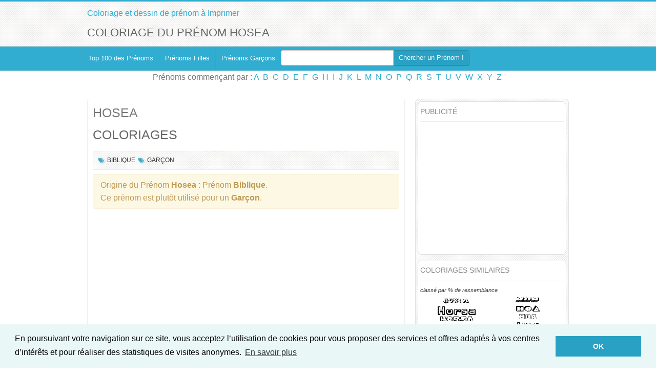

--- FILE ---
content_type: text/html; charset=UTF-8
request_url: https://www.coloriage-prenom.fr/hosea-coloriage-5027.html
body_size: 8733
content:
<!DOCTYPE html>
<html lang="fr">
<head>
  <meta http-equiv="Content-Type" content="text/html; charset=UTF-8">
  <meta charset="utf-8">
  <!-- Title -->
  		<title>Coloriage du prénom Hosea : à Imprimer ou Télécharger facilement</title>
		<meta name="description" content="&#9733; Imprimer des coloriages pour Hosea &#9733; Plein de coloriages rigolos qui apprennent aux enfant à lire et écrire leurs prénoms !"	/>
		<meta name="Robots" content="All">
		<meta property="fb:admins" content="100000308548352"/>
		<meta property="og:title" content="Coloriage du prénom Hosea" /> 
		<meta property="og:description" content="&#9733; Imprimer des coloriages pour Hosea &#9733; Plein de coloriages rigolos qui apprennent aux enfant à lire et écrire leurs prénoms !"	/>
		<meta property="og:image" content="http://www.coloriage-prenom.fr/colorier/moyen/hosea-coloriage-5027.png" /> 
		<meta property="og:type" content="website" /> 
		<meta property="og:url" content="http://www.coloriage-prenom.fr/hosea-coloriage-5027.html" /> 
		<meta property="og:site_name" content="www.coloriage-prenom.fr" />
		<link rel="canonical" href="http://www.coloriage-prenom.fr/hosea-coloriage-5027.html" />
		
		<meta name="viewport" content="width=device-width, initial-scale=1.0">
<!-- Google web fonts -->
<link href='https://fonts.googleapis.com/css?family=Oswald:400,700' rel='stylesheet' type='text/css'>
<link href='https://fonts.googleapis.com/css?family=PT+Sans:400,700,400italic' rel='stylesheet' type='text/css'>
<!-- Stylesheets -->
<link href="style/bootstrap.css" rel="stylesheet">
<link href="style/prettyPhoto.css" rel="stylesheet">
<link rel="stylesheet" href="style/font-awesome.css">
<!--[if IE 7]>
<link rel="stylesheet" href="style/font-awesome-ie7.css">
<![endif]-->		
<link href="style/style.css" rel="stylesheet">
<link href="style/blue.css" rel="stylesheet">
<!-- Favicon -->
<link rel="shortcut icon" href="favicon.ico">
			  


<link href="style/bootstrap-responsive.css" rel="stylesheet">

<!-- HTML5 Support for IE -->
<!--[if lt IE 9]>
<script src="js/html5shim.js"></script>
<![endif]-->


<!-- Google tag (gtag.js) -->
<script async src="https://www.googletagmanager.com/gtag/js?id=G-LKZJVZRMZN"></script>
<script>
  window.dataLayer = window.dataLayer || [];
  function gtag(){dataLayer.push(arguments);}
  gtag('js', new Date());

  gtag('config', 'G-LKZJVZRMZN');
</script>
<script async src="//pagead2.googlesyndication.com/pagead/js/adsbygoogle.js"></script>
<script>
     (adsbygoogle = window.adsbygoogle || []).push({
          google_ad_client: "ca-pub-3375508780095779",
          enable_page_level_ads: true
     });
</script>

<script type="text/javascript" src="js/jquery.js"></script>
<script type="text/javascript" src="js/jquery.multibackground.min.js"></script>
<link rel="stylesheet" href="style/prettyPhoto.css" type="text/css" media="screen" charset="utf-8" />
<script src="js/jquery.prettyPhoto.js" type="text/javascript" charset="utf-8"></script>


<link rel="stylesheet" type="text/css" href="//cdnjs.cloudflare.com/ajax/libs/cookieconsent2/3.0.3/cookieconsent.min.css" />
<script src="//cdnjs.cloudflare.com/ajax/libs/cookieconsent2/3.0.3/cookieconsent.min.js"></script>
<script>
window.addEventListener("load", function(){
window.cookieconsent.initialise({
  "palette": {
    "popup": {
      "background": "#eaf7f7",
      "text": "#000000"
    },
    "button": {
      "background": "#29a1c4 ",
      "text": "#ffffff"
    }
  },
  "content": {
    "message": "En poursuivant votre navigation sur ce site, vous acceptez l’utilisation de cookies pour vous proposer des services et offres adaptés à vos centres d’intérêts et pour réaliser des statistiques de visites anonymes.",
    "dismiss": "OK",
    "link": "En savoir plus"
  }
})});
</script>		<script type="text/javascript">
		function ImagetoPrint(source) {
			return "<html><head><title>Coloriage du prénom Hosea - Coloriage-prenom.fr</title><script>function step1(){\n" +
					"setTimeout('step2()', 10);}\n" +
					"function step2(){window.print();window.close()}\n" +
					"</scri" + "pt></head><body onload='step1()'>\n" +
					"<img width='100%' src='" + source + "' /></body></html>";
		}
		function PrintImage(source) {
			Pagelink = "Coloriage du prénom Hosea - Coloriage-prenom.fr";
			var pwa = window.open(Pagelink, "_new");
			pwa.document.open();
			pwa.document.write(ImagetoPrint(source));
			pwa.document.close();
		}
		</script>

</head>

<body>

<!-- Header starts -->


<header>
   <div class="container">
      <div class="row">
         <div class="span6">
            <!-- Logo and site link -->
            <div class="logo">
               <a href="/">Coloriage et dessin de prénom à Imprimer</a>
            </div>
			
         </div>
         <div class="span6 facebook">
			
         </div>
      </div>
	  	  <div class="row">
         <div class="span12">
		  			<h1>Coloriage du prénom Hosea</h1>
				 </div>
	  </div>
   </div>
</header> 

<!-- Header ends -->

   <div class="navbar">
      <div class="navbar-inner">
        <div class="container">
          <a class="btn btn-navbar" data-toggle="collapse" data-target=".nav-collapse">
            Menu
          </a>
          <div class="nav-collapse">
            <!-- Navigation links starts here -->
            <ul class="nav">
              <!-- Main menu -->
              <li class="current">
		                    <a href="/">Top 100 des Prénoms</a>
		             </li><li>
		                   <a href="prenom-genre-filles-coloriage.html">Prénoms Filles</a>
		             </li><li>
		                   <a href="prenom-genre-garcons-coloriage.html">Prénoms Garçons</a>
		             </li>					 			<form action="index.php" class="navbar-form pull-right" style="margin-right:24px;margin-bottom:4px;" method="post">
						<div class="input-append">
							<input type="text" name="rech" class="span3" id="appendedInputButton" value="">
							<button type="submit" onclick="" class="btn">Chercher un Prénom&nbsp;!</button>		
						</div>
					</form>
			            </ul>
			
          </div>
        </div>
      </div>
	 <div class="center">
             	Prénoms commençant par&nbsp;:  <a href='/prenom-lettre-A-coloriage.html'>A</a>&nbsp; <a href='/prenom-lettre-B-coloriage.html'>B</a>&nbsp; <a href='/prenom-lettre-C-coloriage.html'>C</a>&nbsp; <a href='/prenom-lettre-D-coloriage.html'>D</a>&nbsp; <a href='/prenom-lettre-E-coloriage.html'>E</a>&nbsp; <a href='/prenom-lettre-F-coloriage.html'>F</a>&nbsp; <a href='/prenom-lettre-G-coloriage.html'>G</a>&nbsp; <a href='/prenom-lettre-H-coloriage.html'>H</a>&nbsp; <a href='/prenom-lettre-I-coloriage.html'>I</a>&nbsp; <a href='/prenom-lettre-J-coloriage.html'>J</a>&nbsp; <a href='/prenom-lettre-K-coloriage.html'>K</a>&nbsp; <a href='/prenom-lettre-L-coloriage.html'>L</a>&nbsp; <a href='/prenom-lettre-M-coloriage.html'>M</a>&nbsp; <a href='/prenom-lettre-N-coloriage.html'>N</a>&nbsp; <a href='/prenom-lettre-O-coloriage.html'>O</a>&nbsp; <a href='/prenom-lettre-P-coloriage.html'>P</a>&nbsp; <a href='/prenom-lettre-Q-coloriage.html'>Q</a>&nbsp; <a href='/prenom-lettre-R-coloriage.html'>R</a>&nbsp; <a href='/prenom-lettre-S-coloriage.html'>S</a>&nbsp; <a href='/prenom-lettre-T-coloriage.html'>T</a>&nbsp; <a href='/prenom-lettre-U-coloriage.html'>U</a>&nbsp; <a href='/prenom-lettre-V-coloriage.html'>V</a>&nbsp; <a href='/prenom-lettre-W-coloriage.html'>W</a>&nbsp; <a href='/prenom-lettre-X-coloriage.html'>X</a>&nbsp; <a href='/prenom-lettre-Y-coloriage.html'>Y</a>&nbsp; <a href='/prenom-lettre-Z-coloriage.html'>Z</a>&nbsp;     </div>
    </div>
    
 

<!-- Content strats -->

<div class="content">
   <div class="container">
      <div class="row">
         <div class="span12">
            
            <!-- Blog starts -->
            
            <div class="blog">
               <div class="row">
                  <div class="span12">
                     
                     <!-- Blog Posts -->
                     <div class="row">
                        <div class="span8">
                           <div class="posts">
                           
                              <!-- Each posts should be enclosed inside "entry" class" -->
                              <!-- Post one -->
                              <div itemscope itemtype="http://schema.org/VisualArtwork">
                              <div class="entry">
                                 <h2 itemprop="name">
											 <a href="hosea-coloriage-5027.html" title="">HOSEA</a>
								 </h2>
								 <h3 itemprop="artform">COLORIAGES</h3>
                                 
                                 		
                                  <!-- Meta details -->
                                       <div class="meta">
									    												<i class="icon-tags"></i>&nbsp;<a href="prenom-biblique-coloriage.html">Biblique</a> 											
										                                        											
												<i class="icon-tags"></i>&nbsp;<a href="prenom-genre-garcon-coloriage.html">Garçon</a> 											
										
																				
                                 </div>
                                 <div class="alert">Origine du Prénom <strong>Hosea</strong>&nbsp;: Prénom <strong>Biblique</strong>.<br />Ce prénom est plutôt utilisé pour un <strong>Garçon</strong>.</div>	                           	<script async src="//pagead2.googlesyndication.com/pagead/js/adsbygoogle.js"></script>
								<!-- Coloriage-Prenom inpage -->
								<ins class="adsbygoogle"
								     style="display:block"
								     data-ad-client="ca-pub-3375508780095779"
								     data-ad-slot="6897114871"
								     data-ad-format="auto"></ins>
								<script>
								(adsbygoogle = window.adsbygoogle || []).push({});
								</script>
									
								<div style="text-align:center;clear:left;margin-top:15px;"><a class="btn btn-warning btn-large" href="coloriage/ho/hosea-coloriage-5027.pdf" onClick="gtag('event', 'Download', {'event_category': 'CTA coloriage PDF haut','event_label': 'coloriage/ho/hosea-coloriage-5027.pdf'});" target="_blank">Télécharger le <strong>PDF</strong> complet<br/>avec tous les coloriages du prénom <strong>Hosea</strong></a></div>
																	 <!-- Thumbnail -->
									 									<h3 itemprop="description"><strong style="color:#cb2027">Coloriage Spécial Noël</strong></h3>
									  									 <span class="bthumb2" style="text-align:center;">
										<a href="coloriage/ho/hosea-coloriage-noel-5027.png" rel="prettyPhoto[coloriage]" target="_blank" title="Coloriage prénom Hosea Noël"><img itemprop="image" id="coloriage0" src="coloriage/ho/hosea-coloriage-noel-5027.png" class="img-responsive" alt="Coloriage prénom Hosea Noël" title="Coloriage Hosea Noël"/></a><br/>				
									 </span>
									 <div style="text-align:center;"><a class="btn btn-info btn-large" href="#" onclick="gtag('event', 'Imprime', {'event_category': 'CTA coloriage impression','event_label': 'Noël'}); PrintImage('coloriage/ho/hosea-coloriage-noel-5027.png'); return false;">Imprimer ce coloriage <strong>Noël</strong></a></div>
										
									 <p>&nbsp;</p>
									 									 <!-- Thumbnail -->
									 									  <h3 itemprop="description">Coloriage Dessin Animé</h3>
									 									 <span class="bthumb2" style="text-align:center;">
										<a href="coloriage/ho/hosea-coloriage-dessin-anime-5027.png" rel="prettyPhoto[coloriage]" target="_blank" title="Coloriage prénom Hosea Dessin Animé"><img itemprop="image" id="coloriage1" src="coloriage/ho/hosea-coloriage-dessin-anime-5027.png" class="img-responsive" alt="Coloriage prénom Hosea Dessin Animé" title="Coloriage Hosea Dessin Animé"/></a><br/>				
									 </span>
									 <div style="text-align:center;"><a class="btn btn-info btn-large" href="#" onclick="gtag('event', 'Imprime', {'event_category': 'CTA coloriage impression','event_label': 'Dessin Animé'}); PrintImage('coloriage/ho/hosea-coloriage-dessin-anime-5027.png'); return false;">Imprimer ce coloriage <strong>Dessin Animé</strong></a></div>
										
									 <p>&nbsp;</p>
									 									 <!-- Thumbnail -->
									 									  <h3 itemprop="description">Coloriage Jeux Vidéos</h3>
									 									 <span class="bthumb2" style="text-align:center;">
										<a href="coloriage/ho/hosea-coloriage-jeux-videos-5027.png" rel="prettyPhoto[coloriage]" target="_blank" title="Coloriage prénom Hosea Jeux Vidéos"><img itemprop="image" id="coloriage2" src="coloriage/ho/hosea-coloriage-jeux-videos-5027.png" class="img-responsive" alt="Coloriage prénom Hosea Jeux Vidéos" title="Coloriage Hosea Jeux Vidéos"/></a><br/>				
									 </span>
									 <div style="text-align:center;"><a class="btn btn-info btn-large" href="#" onclick="gtag('event', 'Imprime', {'event_category': 'CTA coloriage impression','event_label': 'Jeux Vidéos'}); PrintImage('coloriage/ho/hosea-coloriage-jeux-videos-5027.png'); return false;">Imprimer ce coloriage <strong>Jeux Vidéos</strong></a></div>
										
									 <p>&nbsp;</p>
									 									 <!-- Thumbnail -->
									 									  <h3 itemprop="description">Coloriage Fun</h3>
									 									 <span class="bthumb2" style="text-align:center;">
										<a href="coloriage/ho/hosea-coloriage-fun-5027.png" rel="prettyPhoto[coloriage]" target="_blank" title="Coloriage prénom Hosea Fun"><img itemprop="image" id="coloriage3" src="coloriage/ho/hosea-coloriage-fun-5027.png" class="img-responsive" alt="Coloriage prénom Hosea Fun" title="Coloriage Hosea Fun"/></a><br/>				
									 </span>
									 <div style="text-align:center;"><a class="btn btn-info btn-large" href="#" onclick="gtag('event', 'Imprime', {'event_category': 'CTA coloriage impression','event_label': 'Fun'}); PrintImage('coloriage/ho/hosea-coloriage-fun-5027.png'); return false;">Imprimer ce coloriage <strong>Fun</strong></a></div>
										
									 <p>&nbsp;</p>
									 									 <!-- Thumbnail -->
									 									  <h3 itemprop="description">Coloriage Girly</h3>
									 									 <span class="bthumb2" style="text-align:center;">
										<a href="coloriage/ho/hosea-coloriage-girly-5027.png" rel="prettyPhoto[coloriage]" target="_blank" title="Coloriage prénom Hosea Girly"><img itemprop="image" id="coloriage4" src="coloriage/ho/hosea-coloriage-girly-5027.png" class="img-responsive" alt="Coloriage prénom Hosea Girly" title="Coloriage Hosea Girly"/></a><br/>				
									 </span>
									 <div style="text-align:center;"><a class="btn btn-info btn-large" href="#" onclick="gtag('event', 'Imprime', {'event_category': 'CTA coloriage impression','event_label': 'Girly'}); PrintImage('coloriage/ho/hosea-coloriage-girly-5027.png'); return false;">Imprimer ce coloriage <strong>Girly</strong></a></div>
										
									 <p>&nbsp;</p>
									 									 <!-- Thumbnail -->
									 									  <h3 itemprop="description">Coloriage Pixel</h3>
									 									 <span class="bthumb2" style="text-align:center;">
										<a href="coloriage/ho/hosea-coloriage-pixel-5027.png" rel="prettyPhoto[coloriage]" target="_blank" title="Coloriage prénom Hosea Pixel"><img itemprop="image" id="coloriage5" src="coloriage/ho/hosea-coloriage-pixel-5027.png" class="img-responsive" alt="Coloriage prénom Hosea Pixel" title="Coloriage Hosea Pixel"/></a><br/>				
									 </span>
									 <div style="text-align:center;"><a class="btn btn-info btn-large" href="#" onclick="gtag('event', 'Imprime', {'event_category': 'CTA coloriage impression','event_label': 'Pixel'}); PrintImage('coloriage/ho/hosea-coloriage-pixel-5027.png'); return false;">Imprimer ce coloriage <strong>Pixel</strong></a></div>
										
									 <p>&nbsp;</p>
									 									 <!-- Thumbnail -->
									 									  <h3 itemprop="description">Coloriage Bubble</h3>
									 									 <span class="bthumb2" style="text-align:center;">
										<a href="coloriage/ho/hosea-coloriage-bubble-5027.png" rel="prettyPhoto[coloriage]" target="_blank" title="Coloriage prénom Hosea Bubble"><img itemprop="image" id="coloriage6" src="coloriage/ho/hosea-coloriage-bubble-5027.png" class="img-responsive" alt="Coloriage prénom Hosea Bubble" title="Coloriage Hosea Bubble"/></a><br/>				
									 </span>
									 <div style="text-align:center;"><a class="btn btn-info btn-large" href="#" onclick="gtag('event', 'Imprime', {'event_category': 'CTA coloriage impression','event_label': 'Bubble'}); PrintImage('coloriage/ho/hosea-coloriage-bubble-5027.png'); return false;">Imprimer ce coloriage <strong>Bubble</strong></a></div>
										
									 <p>&nbsp;</p>
									 									 <!-- Thumbnail -->
									 									  <h3 itemprop="description">Coloriage Dessiné</h3>
									 									 <span class="bthumb2" style="text-align:center;">
										<a href="coloriage/ho/hosea-coloriage-dessine-5027.png" rel="prettyPhoto[coloriage]" target="_blank" title="Coloriage prénom Hosea Dessiné"><img itemprop="image" id="coloriage7" src="coloriage/ho/hosea-coloriage-dessine-5027.png" class="img-responsive" alt="Coloriage prénom Hosea Dessiné" title="Coloriage Hosea Dessiné"/></a><br/>				
									 </span>
									 <div style="text-align:center;"><a class="btn btn-info btn-large" href="#" onclick="gtag('event', 'Imprime', {'event_category': 'CTA coloriage impression','event_label': 'Dessiné'}); PrintImage('coloriage/ho/hosea-coloriage-dessine-5027.png'); return false;">Imprimer ce coloriage <strong>Dessiné</strong></a></div>
										
									 <p>&nbsp;</p>
									 									 <!-- Thumbnail -->
									 									  <h3 itemprop="description">Coloriage Destructuré</h3>
									 									 <span class="bthumb2" style="text-align:center;">
										<a href="coloriage/ho/hosea-coloriage-destructure-5027.png" rel="prettyPhoto[coloriage]" target="_blank" title="Coloriage prénom Hosea Destructuré"><img itemprop="image" id="coloriage8" src="coloriage/ho/hosea-coloriage-destructure-5027.png" class="img-responsive" alt="Coloriage prénom Hosea Destructuré" title="Coloriage Hosea Destructuré"/></a><br/>				
									 </span>
									 <div style="text-align:center;"><a class="btn btn-info btn-large" href="#" onclick="gtag('event', 'Imprime', {'event_category': 'CTA coloriage impression','event_label': 'Destructuré'}); PrintImage('coloriage/ho/hosea-coloriage-destructure-5027.png'); return false;">Imprimer ce coloriage <strong>Destructuré</strong></a></div>
										
									 <p>&nbsp;</p>
									 									 <!-- Thumbnail -->
									 									  <h3 itemprop="description">Coloriage Effet 3D</h3>
									 									 <span class="bthumb2" style="text-align:center;">
										<a href="coloriage/ho/hosea-coloriage-effet3d-5027.png" rel="prettyPhoto[coloriage]" target="_blank" title="Coloriage prénom Hosea Effet 3D"><img itemprop="image" id="coloriage9" src="coloriage/ho/hosea-coloriage-effet3d-5027.png" class="img-responsive" alt="Coloriage prénom Hosea Effet 3D" title="Coloriage Hosea Effet 3D"/></a><br/>				
									 </span>
									 <div style="text-align:center;"><a class="btn btn-info btn-large" href="#" onclick="gtag('event', 'Imprime', {'event_category': 'CTA coloriage impression','event_label': 'Effet 3D'}); PrintImage('coloriage/ho/hosea-coloriage-effet3d-5027.png'); return false;">Imprimer ce coloriage <strong>Effet 3D</strong></a></div>
										
									 <p>&nbsp;</p>
									 									 <!-- Thumbnail -->
									 									  <h3 itemprop="description">Coloriage Simple</h3>
									 									 <span class="bthumb2" style="text-align:center;">
										<a href="coloriage/ho/hosea-coloriage-simple-5027.png" rel="prettyPhoto[coloriage]" target="_blank" title="Coloriage prénom Hosea Simple"><img itemprop="image" id="coloriage10" src="coloriage/ho/hosea-coloriage-simple-5027.png" class="img-responsive" alt="Coloriage prénom Hosea Simple" title="Coloriage Hosea Simple"/></a><br/>				
									 </span>
									 <div style="text-align:center;"><a class="btn btn-info btn-large" href="#" onclick="gtag('event', 'Imprime', {'event_category': 'CTA coloriage impression','event_label': 'Simple'}); PrintImage('coloriage/ho/hosea-coloriage-simple-5027.png'); return false;">Imprimer ce coloriage <strong>Simple</strong></a></div>
										
									 <p>&nbsp;</p>
									 									 <!-- Thumbnail -->
									 									  <h3 itemprop="description">Coloriage Frisson</h3>
									 									 <span class="bthumb2" style="text-align:center;">
										<a href="coloriage/ho/hosea-coloriage-frisson-5027.png" rel="prettyPhoto[coloriage]" target="_blank" title="Coloriage prénom Hosea Frisson"><img itemprop="image" id="coloriage11" src="coloriage/ho/hosea-coloriage-frisson-5027.png" class="img-responsive" alt="Coloriage prénom Hosea Frisson" title="Coloriage Hosea Frisson"/></a><br/>				
									 </span>
									 <div style="text-align:center;"><a class="btn btn-info btn-large" href="#" onclick="gtag('event', 'Imprime', {'event_category': 'CTA coloriage impression','event_label': 'Frisson'}); PrintImage('coloriage/ho/hosea-coloriage-frisson-5027.png'); return false;">Imprimer ce coloriage <strong>Frisson</strong></a></div>
										
									 <p>&nbsp;</p>
									 
								
							
							<div style="text-align:center;clear:left;margin-top:15px;">
							<script async src="//pagead2.googlesyndication.com/pagead/js/adsbygoogle.js"></script>
							<!-- Coloriage-Prenom inpage -->
							<ins class="adsbygoogle"
							     style="display:block"
							     data-ad-client="ca-pub-3375508780095779"
							     data-ad-slot="6897114871"
							     data-ad-format="auto"></ins>
							<script>
							(adsbygoogle = window.adsbygoogle || []).push({});
							</script>
								
							<a class="btn btn-warning btn-large" href="coloriage/ho/hosea-coloriage-5027.pdf" onClick="gtag('event', 'Download', {'event_category': 'CTA coloriage PDF bas','event_label': 'coloriage/ho/hosea-coloriage-5027.pdf'});" target="_blank">Télécharger le <strong>PDF</strong> complet<br/>avec tous les coloriages du prénom <strong>Hosea</strong></a>
								
							
							
							</div>
							</div>
							
                              
                              <div class="well">
                                 <!-- Social media icons -->
                                 <div class="social pull-left">
                                    <h4>Partager le coloriage</h4>
                                    <a href="http://www.facebook.com/share.php?u=http%3A%2F%2Fwww.coloriage-prenom.fr%2Fhosea-coloriage-5027.html&title=Coloriage du prénom Hosea" target="_blank"><i class="icon-facebook facebook"></i></a>
                                    <a href="http://twitter.com/home?status=Coloriage du prénom Hosea+http%3A%2F%2Fwww.coloriage-prenom.fr%2Fhosea-coloriage-5027.html" target="_blank"><i class="icon-twitter twitter"></i></a>
                                    <a href="http://pinterest.com/pin/create/bookmarklet/?media=http%3A%2F%2Fwww.coloriage-prenom.fr%2Fcolorier%2Fmoyen%2Fhosea-coloriage-5027.png&url=http%3A%2F%2Fwww.coloriage-prenom.fr%2Fhosea-coloriage-5027.html&is_video=false&description=Coloriage du prénom Hosea" target="_blank"><i class="icon-pinterest pinterest"></i></a>
                                    <a href="https://plus.google.com/share?url=http%3A%2F%2Fwww.coloriage-prenom.fr%2Fhosea-coloriage-5027.html" target="_blank"><i class="icon-google-plus google-plus"></i></a>
                                 </div>
                                 <!-- Tags -->
								                                  <div class="tags pull-right">
                                    <h4>Classé dans&nbsp;:</h4>
									<a href="prenom-biblique-coloriage.html">Biblique</a> <a href="prenom-genre-masculin-coloriage.html">Masculin</a> 												
                                 </div>
								                                  <div class="clearfix"></div>
                              </div>
                              
                              <hr />
                              
							  <a name="commentaires"></a>
                                                            </div>
                              <div class="clearfix"></div>
                           </div>
                        </div>                        
                        <div class="span4">
                           <div class="sidebar">
																		<div class="widget">
											<h4>Publicité</h4>
											<div style="margin-left:-10px; height:250px;">
											
											<script async src="//pagead2.googlesyndication.com/pagead/js/adsbygoogle.js"></script>
											<!-- Coloriage-Prenom 300x250 -->
											<ins class="adsbygoogle"
											     style="display:inline-block;width:300px;height:250px"
											     data-ad-client="ca-pub-3375508780095779"
											     data-ad-slot="5479815752"></ins>
											<script>
											(adsbygoogle = window.adsbygoogle || []).push({});
											</script>
											</div>
											<div style="clear:both;"></div>
											</div>
											<div class="widget">
											<h4>Coloriages similaires</h4>
											<em style="font-size:70%">classé par % de ressemblance</em>
											  												<div class="similaire"><a id="lien" href="horsa-coloriage-5020.html" title="Coloriage Horsa">
												<img src="coloriage/ho/exemple/horsa-coloriage-5020.png" width="140px" alt="Coloriage Horsa" title="Coloriage prénom Horsa"/><br />
												Horsa</a><br />(80%)												</div>	
																				<div class="similaire"><a id="lien" href="hoa-coloriage-4987.html" title="Coloriage Hoa">
												<img src="coloriage/ho/exemple/hoa-coloriage-4987.png" width="140px" alt="Coloriage Hoa" title="Coloriage prénom Hoa"/><br />
												Hoa</a><br />(75%)												</div>	
																				<div class="similaire"><a id="lien" href="chelsea-coloriage-2088.html" title="Coloriage Chelsea">
												<img src="coloriage/ch/exemple/chelsea-coloriage-2088.png" width="140px" alt="Coloriage Chelsea" title="Coloriage prénom Chelsea"/><br />
												Chelsea</a><br />(67%)												</div>	
																				<div class="similaire"><a id="lien" href="alphonsa-coloriage-40288.html" title="Coloriage Alphonsa">
												<img src="coloriage/al/exemple/alphonsa-coloriage-40288.png" width="140px" alt="Coloriage Alphonsa" title="Coloriage prénom Alphonsa"/><br />
												Alphonsa</a><br />(62%)												</div>	
																				<div class="similaire"><a id="lien" href="ahoua-coloriage-39773.html" title="Coloriage Ahoua">
												<img src="coloriage/ah/exemple/ahoua-coloriage-39773.png" width="140px" alt="Coloriage Ahoua" title="Coloriage prénom Ahoua"/><br />
												Ahoua</a><br />(60%)												</div>	
																				<div class="similaire"><a id="lien" href="acheraf-coloriage-39482.html" title="Coloriage Acheraf">
												<img src="coloriage/ac/exemple/acheraf-coloriage-39482.png" width="140px" alt="Coloriage Acheraf" title="Coloriage prénom Acheraf"/><br />
												Acheraf</a><br />(50%)												</div>	
																				<div class="similaire"><a id="lien" href="abdonise-coloriage-39336.html" title="Coloriage Abdonise">
												<img src="coloriage/ab/exemple/abdonise-coloriage-39336.png" width="140px" alt="Coloriage Abdonise" title="Coloriage prénom Abdonise"/><br />
												Abdonise</a><br />(46%)												</div>	
																				<div class="similaire"><a id="lien" href="isam-coloriage-5342.html" title="Coloriage 'Isam">
												<img src="coloriage/is/exemple/isam-coloriage-5342.png" width="140px" alt="Coloriage 'Isam" title="Coloriage prénom 'Isam"/><br />
												'Isam</a><br />(40%)												</div>	
																				<div class="similaire"><a id="lien" href="aisha-coloriage-273.html" title="Coloriage 'Aisha">
												<img src="coloriage/ai/exemple/aisha-coloriage-273.png" width="140px" alt="Coloriage 'Aisha" title="Coloriage prénom 'Aisha"/><br />
												'Aisha</a><br />(36%)												</div>	
																				<div class="similaire"><a id="lien" href="abla-coloriage-65.html" title="Coloriage 'Abla">
												<img src="coloriage/ab/exemple/abla-coloriage-65.png" width="140px" alt="Coloriage 'Abla" title="Coloriage prénom 'Abla"/><br />
												'Abla</a><br />(20%)												</div>	
																				<div class="similaire"><a id="lien" href="abbas-coloriage-14.html" title="Coloriage 'Abbas">
												<img src="coloriage/ab/exemple/abbas-coloriage-14.png" width="140px" alt="Coloriage 'Abbas" title="Coloriage prénom 'Abbas"/><br />
												'Abbas</a><br />(18%)												</div>	
										<div style="clear:both;"></div>
											</div>
																		  
                              <div class="widget tags">
                                 <h4>Idées de Prénoms</h4>
								 <a href="prenom-africain-coloriage.html">Africain</a><a href="prenom-albanian-coloriage.html">Albanian</a><a href="prenom-allemand-coloriage.html">Allemand</a><a href="prenom-allemandic-antique-coloriage.html">Allemandic antique</a><a href="prenom-allemandic-antique-latinise-coloriage.html">Allemandic antique (latinisé)</a><a href="prenom-ancient-celtic-coloriage.html">Ancient celtic</a><a href="prenom-ancient-celtic-latinise-coloriage.html">Ancient celtic (latinisé)</a><a href="prenom-ancient-egyptian-coloriage.html">Ancient egyptian</a><a href="prenom-ancient-scandinave-coloriage.html">Ancient Scandinave</a><a href="prenom-anglais-coloriage.html">Anglais</a><a href="prenom-anglais-moderne-coloriage.html">Anglais (moderne)</a><a href="prenom-anglo-saxon-coloriage.html">Anglo-saxon</a><a href="prenom-anglo-saxon-latinise-coloriage.html">Anglo-saxon (latinisé)</a><a href="prenom-arabe-coloriage.html">Arabe</a><a href="prenom-armenien-coloriage.html">Arménien</a><a href="prenom-astronomie-coloriage.html">Astronomie</a><a href="prenom-basque-coloriage.html">Basque</a><a href="prenom-biblique-coloriage.html">Biblique</a><a href="prenom-biblique-original-coloriage.html">Biblique (original)</a><a href="prenom-biblique-variante-coloriage.html">Biblique (variante)</a><a href="prenom-breton-coloriage.html">Breton</a><a href="prenom-bulgare-coloriage.html">Bulgare</a><a href="prenom-catalan-coloriage.html">Catalan</a><a href="prenom-chinois-coloriage.html">Chinois</a><a href="prenom-cornish-coloriage.html">Cornish</a><a href="prenom-croate-coloriage.html">Croate</a><a href="prenom-danois-coloriage.html">Danois</a><a href="prenom-espagne-coloriage.html">Espagne</a><a href="prenom-esperanto-coloriage.html">Esperanto</a><a href="prenom-estonian-coloriage.html">Estonian</a><a href="prenom-finlandais-coloriage.html">Finlandais</a><a href="prenom-francais-coloriage.html">Français</a><a href="prenom-frisian-coloriage.html">Frisian</a><a href="prenom-galicien-coloriage.html">Galicien</a><a href="prenom-gallois-coloriage.html">Gallois</a><a href="prenom-grec-coloriage.html">Grec</a><a href="prenom-grec-ancien-coloriage.html">Grec ancien</a><a href="prenom-grec-ancien-anglicized-coloriage.html">Grec ancien (anglicized)</a><a href="prenom-grec-ancien-latinise-coloriage.html">Grec ancien (latinisé)</a><a href="prenom-hawaien-coloriage.html">Hawaïen</a><a href="prenom-historique-coloriage.html">Historique</a><a href="prenom-hongrois-coloriage.html">Hongrois</a><a href="prenom-icelandic-coloriage.html">Icelandic</a><a href="prenom-indien-coloriage.html">Indien</a><a href="prenom-iranien-coloriage.html">Iranien</a><a href="prenom-irlandais-coloriage.html">Irlandais</a><a href="prenom-italien-coloriage.html">Italien</a><a href="prenom-japonais-coloriage.html">Japonais</a><a href="prenom-juif-coloriage.html">Juif</a><a href="prenom-khmer-coloriage.html">Khmer</a><a href="prenom-korean-coloriage.html">Korean</a><a href="prenom-late-roman-coloriage.html">Late roman</a><a href="prenom-latin-coloriage.html">Latin</a><a href="prenom-letton-coloriage.html">Letton</a><a href="prenom-literature-coloriage.html">Literature</a><a href="prenom-lithuanian-coloriage.html">Lithuanian</a><a href="prenom-legende-judeo-chretienne-coloriage.html">Légende judéo-chrétienne</a><a href="prenom-macedonien-coloriage.html">Macédonien</a><a href="prenom-manx-coloriage.html">Manx</a><a href="prenom-maori-coloriage.html">Maori</a><a href="prenom-medieval-anglais-coloriage.html">Medieval Anglais</a><a href="prenom-mormon-coloriage.html">Mormon</a><a href="prenom-mythologie-coloriage.html">Mythologie</a><a href="prenom-mythologie-allemandic-coloriage.html">Mythologie Allemandic</a><a href="prenom-mythologie-anglo-saxonne-coloriage.html">Mythologie Anglo-saxonne</a><a href="prenom-mythologie-celte-coloriage.html">Mythologie celte</a><a href="prenom-mythologie-celte-latinise-coloriage.html">Mythologie celte (latinisé)</a><a href="prenom-mythologie-du-nouveau-monde-coloriage.html">Mythologie du nouveau monde</a><a href="prenom-mythologie-extreme-orientale-coloriage.html">Mythologie Extrême-orientale</a><a href="prenom-mythologie-galloise-coloriage.html">Mythologie Galloise</a><a href="prenom-mythologie-grecque-coloriage.html">Mythologie grecque</a><a href="prenom-mythologie-grecque-anglicized-coloriage.html">Mythologie grecque (anglicized)</a><a href="prenom-mythologie-grecque-latinise-coloriage.html">Mythologie grecque (latinisé)</a><a href="prenom-mythologie-hindoue-coloriage.html">Mythologie Hindoue</a><a href="prenom-mythologie-irlandaise-coloriage.html">Mythologie Irlandaise</a><a href="prenom-mythologie-nordique-coloriage.html">Mythologie Nordique</a><a href="prenom-mythologie-orientale-coloriage.html">Mythologie orientale</a><a href="prenom-mythologie-orientale-hellenise-coloriage.html">Mythologie orientale (hellénisé)</a><a href="prenom-mythologie-romaine-coloriage.html">Mythologie romaine</a><a href="prenom-mythologie-slave-coloriage.html">Mythologie Slave</a><a href="prenom-mythologie-egyptienne-coloriage.html">Mythologie Égyptienne</a><a href="prenom-mythologie-egyptienne-hellenise-coloriage.html">Mythologie Égyptienne (hellénisé)</a><a href="prenom-native-american-coloriage.html">Native american</a><a href="prenom-norvegien-coloriage.html">Norvégien</a><a href="prenom-neerlandais-coloriage.html">Néerlandais</a><a href="prenom-polonais-coloriage.html">Polonais</a><a href="prenom-portugais-coloriage.html">Portugais</a><a href="prenom-provencal-coloriage.html">Provençal</a><a href="prenom-romanian-coloriage.html">Romanian</a><a href="prenom-roumain-coloriage.html">Roumain</a><a href="prenom-russe-coloriage.html">Russe</a><a href="prenom-scandinave-coloriage.html">Scandinave</a><a href="prenom-serbe-coloriage.html">Serbe</a><a href="prenom-slovaque-coloriage.html">Slovaque</a><a href="prenom-slovene-coloriage.html">Slovène</a><a href="prenom-suedois-coloriage.html">Suédois</a><a href="prenom-tcheque-coloriage.html">Tchèque</a><a href="prenom-thai-coloriage.html">Thai</a><a href="prenom-theologie-coloriage.html">Théologie</a><a href="prenom-turc-coloriage.html">Turc</a><a href="prenom-ukrainian-coloriage.html">Ukrainian</a><a href="prenom-vietnamien-coloriage.html">Vietnamien</a><a href="prenom-ecossais-coloriage.html">Écossais</a>											
                              </div>                            
                           </div>                                                
                        </div>
                     </div>
               </div>
            </div>
            
            
            <!-- Service ends -->
            
            <!-- CTA starts
            
				<div class="cta">
				   <div class="row">
					  <div class="span12" style="text-align:center;">

					  </div>
				   </div>
				</div>
				 -->
            <!-- CTA Ends -->
            
         </div>
      </div>
   </div>
</div>   

<!-- Content ends --> 
	
			<!-- Footer -->
			<a name="prenoms"></a>
<footer>
  <div class="container">
    <div class="row">
     
      <div class="span12">
         <!-- Widget 3 -->
         <div class="widget">
            <h4>Top prénoms</h4>

            <ul
			style="float:left;width:180px;">
									
						<li><a href="maxence-coloriage-7881.html" title="">Coloriage Maxence</a></li>
					
										
						<li><a href="camille-coloriage-1818.html" title="">Coloriage Camille</a></li>
					
										
						<li><a href="esther-coloriage-3524.html" title="">Coloriage Esther</a></li>
					
										
						<li><a href="sarah-coloriage-10287.html" title="">Coloriage Sarah</a></li>
					
										
						<li><a href="david-coloriage-2606.html" title="">Coloriage David</a></li>
					
										
						<li><a href="maya-coloriage-7897.html" title="">Coloriage Maya</a></li>
					
										
						<li><a href="elisa-coloriage-3234.html" title="">Coloriage Elisa</a></li>
					
										
						<li><a href="alexandre-coloriage-385.html" title="">Coloriage Alexandre</a></li>
					
										
						<li><a href="theo-coloriage-11268.html" title="">Coloriage Theo</a></li>
					
										
						<li><a href="manon-coloriage-7578.html" title="">Coloriage Manon</a></li>
					
										
						<li><a href="antoine-coloriage-797.html" title="">Coloriage Antoine</a></li>
					
										
						<li><a href="romane-coloriage-9957.html" title="">Coloriage Romane</a></li>
					
										
						<li><a href="adele-coloriage-110.html" title="">Coloriage Adèle</a></li>
					
										
						<li><a href="maxime-coloriage-7885.html" title="">Coloriage Maxime</a></li>
					
										
						<li><a href="anais-coloriage-618.html" title="">Coloriage Anaïs</a></li>
					
										
						<li><a href="louise-coloriage-7197.html" title="">Coloriage Louise</a></li>
					
										
						<li><a href="lucie-coloriage-7241.html" title="">Coloriage Lucie</a></li>
					
										
						<li><a href="anna-coloriage-741.html" title="">Coloriage Anna</a></li>
					
										
						<li><a href="eva-coloriage-3591.html" title="">Coloriage Eva</a></li>
					
										
						<li><a href="jade-coloriage-5484.html" title="">Coloriage Jade</a></li>
					
										
						<li><a href="aya-coloriage-1151.html" title="">Coloriage Aya</a></li>
					
										
						<li><a href="ethan-coloriage-3533.html" title="">Coloriage Ethan</a></li>
					
										
						<li><a href="lucas-coloriage-7229.html" title="">Coloriage Lucas</a></li>
					
										
						<li><a href="gabrielle-coloriage-4064.html" title="">Coloriage Gabrielle</a></li>
					
										
						<li><a href="alice-coloriage-417.html" title="">Coloriage Alice</a></li>
					
										
						<li><a href="gabriel-coloriage-4059.html" title="">Coloriage Gabriel</a></li>
					
										
						<li><a href="victoria-coloriage-11810.html" title="">Coloriage Victoria</a></li>
					
										
						<li><a href="leo-coloriage-6881.html" title="">Coloriage Leo</a></li>
					
										
						<li><a href="adam-coloriage-93.html" title="">Coloriage Adam</a></li>
					
										
						<li><a href="mohamed-coloriage-8236.html" title="">Coloriage Mohamed</a></li>
					
				</ul><ul style="float:left;width:180px;">						
						<li><a href="emma-coloriage-3368.html" title="">Coloriage Emma</a></li>
					
										
						<li><a href="mathieu-coloriage-7825.html" title="">Coloriage Mathieu</a></li>
					
										
						<li><a href="lea-coloriage-6813.html" title="">Coloriage Lea</a></li>
					
										
						<li><a href="amine-coloriage-588.html" title="">Coloriage Amine</a></li>
					
										
						<li><a href="isaac-coloriage-5330.html" title="">Coloriage Isaac</a></li>
					
										
						<li><a href="josephine-coloriage-5933.html" title="">Coloriage Josephine</a></li>
					
										
						<li><a href="nathan-coloriage-8502.html" title="">Coloriage Nathan</a></li>
					
										
						<li><a href="noah-coloriage-8716.html" title="">Coloriage Noah</a></li>
					
										
						<li><a href="elias-coloriage-3207.html" title="">Coloriage Elias</a></li>
					
										
						<li><a href="ruben-coloriage-10081.html" title="">Coloriage Ruben</a></li>
					
										
						<li><a href="clara-coloriage-2209.html" title="">Coloriage Clara</a></li>
					
										
						<li><a href="charlotte-coloriage-2062.html" title="">Coloriage Charlotte</a></li>
					
										
						<li><a href="enzo-coloriage-3413.html" title="">Coloriage Enzo</a></li>
					
										
						<li><a href="oceane-coloriage-8806.html" title="">Coloriage Oceane</a></li>
					
										
						<li><a href="julia-coloriage-6003.html" title="">Coloriage Julia</a></li>
					
										
						<li><a href="juliette-coloriage-6015.html" title="">Coloriage Juliette</a></li>
					
										
						<li><a href="nicolas-coloriage-8632.html" title="">Coloriage Nicolas</a></li>
					
										
						<li><a href="yasmine-coloriage-12165.html" title="">Coloriage Yasmine</a></li>
					
										
						<li><a href="alexis-coloriage-397.html" title="">Coloriage Alexis</a></li>
					
										
						<li><a href="paul-coloriage-9163.html" title="">Coloriage Paul</a></li>
					
										
						<li><a href="gaspard-coloriage-4125.html" title="">Coloriage Gaspard</a></li>
					
										
						<li><a href="aaron-coloriage-7.html" title="">Coloriage Aaron</a></li>
					
										
						<li><a href="antonin-coloriage-808.html" title="">Coloriage Antonin</a></li>
					
										
						<li><a href="pauline-coloriage-9176.html" title="">Coloriage Pauline</a></li>
					
										
						<li><a href="hugo-coloriage-5056.html" title="">Coloriage Hugo</a></li>
					
										
						<li><a href="tristan-coloriage-11524.html" title="">Coloriage Tristan</a></li>
					
										
						<li><a href="margaux-coloriage-7640.html" title="">Coloriage Margaux</a></li>
					
										
						<li><a href="axel-coloriage-1149.html" title="">Coloriage Axel</a></li>
					
										
						<li><a href="victor-coloriage-11808.html" title="">Coloriage Victor</a></li>
					
										
						<li><a href="clemence-coloriage-2240.html" title="">Coloriage Clemence</a></li>
					
				</ul><ul style="float:left;width:180px;">						
						<li><a href="zoe-coloriage-12406.html" title="">Coloriage Zoe</a></li>
					
										
						<li><a href="lena-coloriage-6864.html" title="">Coloriage Lena</a></li>
					
										
						<li><a href="mathilde-coloriage-7827.html" title="">Coloriage Mathilde</a></li>
					
										
						<li><a href="samuel-coloriage-10233.html" title="">Coloriage Samuel</a></li>
					
										
						<li><a href="valentin-coloriage-11687.html" title="">Coloriage Valentin</a></li>
					
										
						<li><a href="romain-coloriage-9953.html" title="">Coloriage Romain</a></li>
					
										
						<li><a href="margot-coloriage-7649.html" title="">Coloriage Margot</a></li>
					
										
						<li><a href="garance-coloriage-4106.html" title="">Coloriage Garance</a></li>
					
										
						<li><a href="sacha-coloriage-10150.html" title="">Coloriage Sacha</a></li>
					
										
						<li><a href="eleonore-coloriage-3188.html" title="">Coloriage Eleonore</a></li>
					
										
						<li><a href="clement-coloriage-2244.html" title="">Coloriage Clement</a></li>
					
										
						<li><a href="elsa-coloriage-3304.html" title="">Coloriage Elsa</a></li>
					
										
						<li><a href="noe-coloriage-8724.html" title="">Coloriage Noe</a></li>
					
										
						<li><a href="justine-coloriage-6047.html" title="">Coloriage Justine</a></li>
					
										
						<li><a href="emilie-coloriage-3359.html" title="">Coloriage Emilie</a></li>
					
										
						<li><a href="julie-coloriage-6011.html" title="">Coloriage Julie</a></li>
					
										
						<li><a href="lola-coloriage-7127.html" title="">Coloriage Lola</a></li>
					
										
						<li><a href="victoire-coloriage-11807.html" title="">Coloriage Victoire</a></li>
					
										
						<li><a href="arthur-coloriage-972.html" title="">Coloriage Arthur</a></li>
					
										
						<li><a href="ava-coloriage-1118.html" title="">Coloriage Ava</a></li>
					
										
						<li><a href="marius-coloriage-7716.html" title="">Coloriage Marius</a></li>
					
										
						<li><a href="mila-coloriage-8137.html" title="">Coloriage Mila</a></li>
					
										
						<li><a href="jules-coloriage-6000.html" title="">Coloriage Jules</a></li>
					
										
						<li><a href="chloe-coloriage-2129.html" title="">Coloriage Chloe</a></li>
					
										
						<li><a href="simon-coloriage-10708.html" title="">Coloriage Simon</a></li>
					
										
						<li><a href="william-coloriage-12028.html" title="">Coloriage William</a></li>
					
										
						<li><a href="louis-coloriage-7195.html" title="">Coloriage Louis</a></li>
					
										
						<li><a href="julien-coloriage-6012.html" title="">Coloriage Julien</a></li>
					
										
						<li><a href="lina-coloriage-7026.html" title="">Coloriage Lina</a></li>
					
										
						<li><a href="eliott-coloriage-3231.html" title="">Coloriage Eliott</a></li>
					
				</ul><ul style="float:left;width:180px;">						
						<li><a href="nina-coloriage-8689.html" title="">Coloriage Nina</a></li>
					
										
						<li><a href="valentine-coloriage-11690.html" title="">Coloriage Valentine</a></li>
					
										
						<li><a href="augustin-coloriage-1087.html" title="">Coloriage Augustin</a></li>
					
										
						<li><a href="thomas-coloriage-11307.html" title="">Coloriage Thomas</a></li>
					
										
						<li><a href="lisa-coloriage-7065.html" title="">Coloriage Lisa</a></li>
					
										
						<li><a href="timothee-coloriage-11388.html" title="">Coloriage Timothee</a></li>
					
										
						<li><a href="yanis-coloriage-12143.html" title="">Coloriage Yanis</a></li>
					
										
						<li><a href="tom-coloriage-11430.html" title="">Coloriage Tom</a></li>
					
										
						<li><a href="gabin-coloriage-4054.html" title="">Coloriage Gabin</a></li>
					
										
						<li><a href="matthieu-coloriage-7850.html" title="">Coloriage Matthieu</a></li>
					
										
						<li><a href="marie-coloriage-7673.html" title="">Coloriage Marie</a></li>
					
										
						<li><a href="baptiste-coloriage-1244.html" title="">Coloriage Baptiste</a></li>
					
										
						<li><a href="alix-coloriage-438.html" title="">Coloriage Alix</a></li>
					
										
						<li><a href="liam-coloriage-6968.html" title="">Coloriage Liam</a></li>
					
										
						<li><a href="luna-coloriage-7299.html" title="">Coloriage Luna</a></li>
					
										
						<li><a href="guillaume-coloriage-4539.html" title="">Coloriage Guillaume</a></li>
					
										
						<li><a href="benjamin-coloriage-1383.html" title="">Coloriage Benjamin</a></li>
					
										
						<li><a href="rose-coloriage-10016.html" title="">Coloriage Rose</a></li>
					
										
						<li><a href="matteo-coloriage-7845.html" title="">Coloriage Matteo</a></li>
					
										
						<li><a href="ulysse-coloriage-11630.html" title="">Coloriage Ulysse</a></li>
					
										
						<li><a href="salome-coloriage-10204.html" title="">Coloriage Salome</a></li>
					
										
						<li><a href="fatoumata-coloriage-3731.html" title="">Coloriage Fatoumata</a></li>
					
										
						<li><a href="oscar-coloriage-8985.html" title="">Coloriage Oscar</a></li>
					
										
						<li><a href="felix-coloriage-3785.html" title="">Coloriage Felix</a></li>
					
										
						<li><a href="rayan-coloriage-9700.html" title="">Coloriage Rayan</a></li>
					
										
						<li><a href="iris-coloriage-5315.html" title="">Coloriage Iris</a></li>
					
										
						<li><a href="alicia-coloriage-418.html" title="">Coloriage Alicia</a></li>
					
										
						<li><a href="heloise-coloriage-4868.html" title="">Coloriage Heloïse</a></li>
					
										
						<li><a href="sofia-coloriage-10767.html" title="">Coloriage Sofia</a></li>
					
										
						<li><a href="mathis-coloriage-7828.html" title="">Coloriage Mathis</a></li>
					
				</ul><ul style="float:left;width:180px;">						
						<li><a href="jeanne-coloriage-5669.html" title="">Coloriage Jeanne</a></li>
					
										
						<li><a href="martin-coloriage-7771.html" title="">Coloriage Martin</a></li>
					
										
						<li><a href="adrien-coloriage-156.html" title="">Coloriage Adrien</a></li>
					
										
						<li><a href="pierre-coloriage-9341.html" title="">Coloriage Pierre</a></li>
					
										
						<li><a href="quentin-coloriage-9498.html" title="">Coloriage Quentin</a></li>
					
										
						<li><a href="agathe-coloriage-198.html" title="">Coloriage Agathe</a></li>
					
										
						<li><a href="ambre-coloriage-549.html" title="">Coloriage Ambre</a></li>
					
										
						<li><a href="sara-coloriage-10285.html" title="">Coloriage Sara</a></li>
					
										
						<li><a href="charles-coloriage-2055.html" title="">Coloriage Charles</a></li>
					
										
						<li><a href="joseph-coloriage-5929.html" title="">Coloriage Joseph</a></li>
					
										
						<li><a href="come-coloriage-2317.html" title="">Coloriage Côme</a></li>
					
										
						<li><a href="kevin-coloriage-6381.html" title="">Coloriage Kevin</a></li>
					
										
						<li><a href="apolline-coloriage-843.html" title="">Coloriage Apolline</a></li>
					
										
						<li><a href="laura-coloriage-6750.html" title="">Coloriage Laura</a></li>
					
										
						<li><a href="elise-coloriage-3241.html" title="">Coloriage Elise</a></li>
					
										
						<li><a href="melissa-coloriage-7981.html" title="">Coloriage Melissa</a></li>
					
										
						<li><a href="mathias-coloriage-7824.html" title="">Coloriage Mathias</a></li>
					
										
						<li><a href="noam-coloriage-8719.html" title="">Coloriage Noam</a></li>
					
										
						<li><a href="robin-coloriage-9898.html" title="">Coloriage Robin</a></li>
					
										
						<li><a href="constance-coloriage-2344.html" title="">Coloriage Constance</a></li>
					
										
						<li><a href="capucine-coloriage-1848.html" title="">Coloriage Capucine</a></li>
					
										
						<li><a href="jean-coloriage-5658.html" title="">Coloriage Jean</a></li>
					
										
						<li><a href="evan-coloriage-3596.html" title="">Coloriage Evan</a></li>
					
										
						<li><a href="diane-coloriage-2781.html" title="">Coloriage Diane</a></li>
					
										
						<li><a href="violette-coloriage-11868.html" title="">Coloriage Violette</a></li>
					
										
						<li><a href="mehdi-coloriage-7939.html" title="">Coloriage Mehdi</a></li>
					
										
						<li><a href="noemie-coloriage-8734.html" title="">Coloriage Noemie</a></li>
					
										
						<li><a href="andrea-coloriage-664.html" title="">Coloriage Andrea</a></li>
					
										
						<li><a href="olivia-coloriage-8870.html" title="">Coloriage Olivia</a></li>
					
										
						<li><a href="aurelien-coloriage-1104.html" title="">Coloriage Aurelien</a></li>
					
				            </ul>
			<br style="clear:left;"/>
         </div>
      </div>

      
	<div class="span12"><hr /><p class="copy">coloriage-prenom.fr &copy; 2026</p>
	</div>
    </div>
  </div>
</footer>

<!-- JS -->
<script src="js/jquery.js"></script>
<script src="js/bootstrap.js"></script>
<script src="js/jquery.isotope.js"></script>
<script src="js/jquery.prettyPhoto.js"></script>		
						<script>
							jQuery( "#b_oz" ).click(function() {
							  jQuery( "#oz" ).show();
							  jQuery( "#b_cl" ).show();
							  jQuery( "#cl" ).hide();
							  jQuery( "#b_oz" ).hide();
							});
							jQuery( "#b_cl" ).click(function() {
							  jQuery( "#cl" ).show();
							  jQuery( "#b_oz" ).show();
							  jQuery( "#oz" ).hide();
							  jQuery( "#b_cl" ).hide();
							});
						</script>
</body>
</html>

--- FILE ---
content_type: text/html; charset=utf-8
request_url: https://www.google.com/recaptcha/api2/aframe
body_size: 258
content:
<!DOCTYPE HTML><html><head><meta http-equiv="content-type" content="text/html; charset=UTF-8"></head><body><script nonce="JBjlrTBNfLd9IiTLI-p-Uw">/** Anti-fraud and anti-abuse applications only. See google.com/recaptcha */ try{var clients={'sodar':'https://pagead2.googlesyndication.com/pagead/sodar?'};window.addEventListener("message",function(a){try{if(a.source===window.parent){var b=JSON.parse(a.data);var c=clients[b['id']];if(c){var d=document.createElement('img');d.src=c+b['params']+'&rc='+(localStorage.getItem("rc::a")?sessionStorage.getItem("rc::b"):"");window.document.body.appendChild(d);sessionStorage.setItem("rc::e",parseInt(sessionStorage.getItem("rc::e")||0)+1);localStorage.setItem("rc::h",'1768233781607');}}}catch(b){}});window.parent.postMessage("_grecaptcha_ready", "*");}catch(b){}</script></body></html>

--- FILE ---
content_type: text/css
request_url: https://www.coloriage-prenom.fr/style/blue.css
body_size: 750
content:
/* Green Color CSS */

body{
border-top:3px solid #30add1;
}

.color{
color:#30add1;
}

a{
color:#30add1;
}

a:hover{
color:#29a1c4;
}

h1{
text-transform:uppercase;
font-size:22px;
}

.navbar-inner{
background: #30add1 !important;
border-top:1px solid #29a1c4 !important;
border-bottom:1px solid #29a1c4 !important; 
}

.navbar .btn{
background:#29a1c4 !important;  
}

.navbar .btn:hover{
background:#30add1 !important;
}

.navbar .nav{
border-right:1px solid #3ba4c2;
}

.navbar .nav > li > a{
background: #30add1; 
border-left:1px solid #3ba4c2;
}

.navbar .nav > li > a:hover{
background:#29a1c4 !important;
}

.navbar .nav .active > a,
.navbar .nav .active > a:hover,
.navbar .nav .active > a:focus {
background: #29a1c4 !important;
}

.navbar .nav .noel a{
background-color:#f01d08;
}

.dropdown-toggle{
background: #30add1 !important;
}


.dropdown-menu{
background:#30add1 !important;
border:1px solid #29a1c4;
}

.dropdown-menu a{
background:#30add1 !important;
border-bottom:1px solid #29a1c4;
}

.dropdown-menu a:hover,.dropdown-menu a:focus{
background:#29a1c4 !important;
}

.social i{
background:#30add1;
}

.social i:hover{
background:#29a1c4;
}

.flex-caption{
border-left:4px solid #30add1;
}

.service i{
color:#30add1;
}

/* Timeline */

.time .tidate{
background:#30add1;
}

.time .timatter{
border-bottom:2px solid #30add1;
}

/* Events - Accordion*/

.events .accordion-heading h5{
background:#30add1;
}

/* Slider */

.da-slider{
border-top: 4px solid #30add1;
border-bottom: 4px solid #30add1;
}

.da-slide h2{
color:#30add1;
}

.da-slide .da-link{
background:#30add1;
}

/* Testimonial */

.test{
border-bottom:2px solid #30add1;
}

.test-arrow{
border-top-color: #30add1;
}

/* Feature alt */

.afeature:hover{
border:5px solid #30add1;
}

.afmatter i{
color:#30add1;
}

.rpost1:hover,.rpost2:hover{
border-bottom:2px solid #30add1;
}

.accordion-heading i{
color:#30add1;
}

.process i{
color:#30add1;
}

.process-meta span{
background:#30add1;
}

.feat h4 i{
color:#30add1;
}

.content ul li{
background-image:url('../img/list-b.png');
list-style-position: inside;
}

.blog .meta i{
color:#30add1;
}

.tags a{
background:#30add1;
border:1px solid #29a1c4;
border-bottom:3px solid #29a1c4;
}

.tags a:hover{
border-bottom:3px solid #30add1;
background:#29a1c4;
border:1px solid #29a1c4;
}

.paging a:hover{
background: #30add1;
border:1px solid #29a1c4;
}

.paging .current{
background: #30add1;
border:1px solid #29a1c4;
}

.serv .simg i{
color:#30add1;
}

.button a, .button a:visited{
background:#30add1;
border-bottom:2px solid #29a1c4;
}

.button a:hover{
background:#29a1c4;
}

.pricel .phead-top{
background:#30add1;
border:1px solid #29a1c4;
}

.pricel .phead-bottom{
border-top:1px solid #29a1c4;
}

.nav-tabs > li > a:hover{
background:#30add1;
}

.about .asocial i{
background:#30add1;
}

.resume h4{
background:#30add1;
}

.resume h5{
color:#30add1;
}

footer{
border-top:3px solid #30add1;
}

footer ul li a{
    margin-left: 20px;
}

.blog .entry:hover{
border:1px solid #29a1c4;
border-bottom:2px solid #29a1c4;
-webkit-transition:background 1s ease;
-moz-transition:background 1s ease;
-o-transition:background 1s ease;
transition:background 1s ease;
}

--- FILE ---
content_type: application/javascript
request_url: https://www.coloriage-prenom.fr/js/jquery.multibackground.min.js
body_size: 8272
content:
/*!
 * MultiBackground v1.1.7
 *  - http://multibackground.tonybogdanov.com
 *  - https://github.com/TonyBogdanov/MultiBackground
 *
 * Contributors:
 *  - http://www.tonybogdanov.com
 *
 * You may use this plugin in personal or commercial projects.
 * You can modify and redistribute it freely.
 * You can include it in any packages or projects being sold, but you cannot charge for the plugin or sell it separately.
 * Attribution is appreciated, but not required :)
 */
function onYouTubePlayerAPIReady(){mb_YouTubeAPIReady=!0}function onGoogleMapsAPIReady(){mb_GoogleMapsAPIReady=!0}var mb_YouTubeAPIReady=!1,mb_GoogleMapsAPIReady=!1;!function(t){"use strict";function e(t){e.prototype.element=t}function a(t){a.prototype.player=t}function n(t){this.element=t}function i(t){if("string"!=typeof t)throw'Color value must be of type "string"';t=t.toLowerCase();var e=new RegExp("^#([a-f0-9]{3,4})$");if(e.test(t)){var a=e.exec(t);if(null!==a&&"string"==typeof a[1])return this.red=parseInt(a[1].substring(0,1)+a[1].substring(0,1),16),this.green=parseInt(a[1].substring(1,2)+a[1].substring(1,2),16),this.blue=parseInt(a[1].substring(2,3)+a[1].substring(2,3),16),4===a[1].length&&(this.alpha=parseInt(a[1].substring(3,4)+a[1].substring(3,4),16)),this}var e=new RegExp("^#([a-f0-9]{6,8})$");if(e.test(t)){var a=e.exec(t);if(null!==a&&"string"==typeof a[1])return this.red=parseInt(a[1].substring(0,2),16),this.green=parseInt(a[1].substring(2,4),16),this.blue=parseInt(a[1].substring(4,6),16),8===a[1].length&&(this.alpha=parseInt(a[1].substring(6,8),16)),this}var e=new RegExp("^\\s*rgb\\((\\d+),\\s*(\\d+),\\s*(\\d+)\\)\\s*$");if(e.test(t)){var a=e.exec(t);if(null!==a&&"string"==typeof a[1]&&"string"==typeof a[2]&&"string"==typeof a[3])return this.red=parseInt(a[1],10),this.green=parseInt(a[2],10),this.blue=parseInt(a[3],10),this}var e=new RegExp("^\\s*rgba\\((\\d+),\\s*(\\d+),\\s*(\\d+)\\,\\s*([0-9\\.]+)\\)\\s*$");if(e.test(t)){var a=e.exec(t);if(null!==a&&"string"==typeof a[1]&&"string"==typeof a[2]&&"string"==typeof a[3]&&"string"==typeof a[4])return this.red=parseInt(a[1],10),this.green=parseInt(a[2],10),this.blue=parseInt(a[3],10),this.alpha=Math.round(255*parseFloat(a[4])),this}throw"Color value could not be parsed, supported formats are: #09f, #09ff, #0099ff, #0099ffff, rgb(0, 128, 255), rgba(0, 128, 255, 0.5)"}t.fn.multiBackground=function(e,a){try{return t(this).each(function(){var n=t(this);switch(!0){case"object"==typeof e&&"[object Array]"===Object.prototype.toString.call(e):if(0===e.length)throw"First argument cannot be an empty array";for(var i in e)n.multiBackground(e[i],a);return n;case"object"==typeof e:break;default:throw'Unsupported type of first argument: "'+typeof e+'"'}if(e=t.extend(!0,{},t.fn.multiBackground._defaultOptions,e),"undefined"!=typeof n.attr("data-multibackground-slideshow-direction")&&"undefined"==typeof n.data("mb-slideshow")&&n.data("mb-slideshow",new r(n)),"string"!=typeof e.action)throw'Plugin options must specify a "action" param with a value of type "string"';switch(e.action){case"prepend":!0!==n.data("mb-prepared")&&(n.data("mb-prepared",!0),n.data("mb-original-position",n.css("position")),n.css("position","relative"));var o=t.fn.multiBackground._createLayer(e),s=n.find("> [data-multibackground-layer]");0===s.length&&n.wrapInner('<div data-multibackground-content style="position: relative;"/>'),o.attr("data-multibackground-layer",0),n.prepend(o),0<s.length&&s.each(function(e){t(this).attr("data-multibackground-layer",e+1)}),n[0].hasAttribute("data-multibackground-slideshow-direction")&&n.data("mb-slideshow").prepend(o,e),t.fn.multiBackground._loader(n);break;case"append":!0!==n.data("mb-prepared")&&(n.data("mb-prepared",!0),n.data("mb-original-position",n.css("position")),n.css("position","relative"));var o=t.fn.multiBackground._createLayer(e),s=n.find("> [data-multibackground-layer]");0===s.length?(n.wrapInner('<div data-multibackground-content style="position: relative;"/>'),o.attr("data-multibackground-layer",0),n.prepend(o)):(o.attr("data-multibackground-layer",s.length),s.last().after(o)),n[0].hasAttribute("data-multibackground-slideshow-direction")&&n.data("mb-slideshow").append(o,e),t.fn.multiBackground._loader(n);break;case"remove":var u=parseInt(e.index);if(isNaN(u))throw'Plugin options must specify a "index" param with a value of type "integer"';var d=n.find('> [data-multibackground-layer="'+u+'"]');if(0===d.length)throw"There is no MultiBackground layer for index: "+u;"function"==typeof d.data("mb-refresh")&&t.fn.multiBackground._refreshEvents.remove(d.data("mb-refresh")),d.remove(),n.find("> [data-multibackground-layer]").each(function(e){t(this).attr("data-multibackground-layer",e)});break;case"destroy":n.find("> [data-multibackground-layer]").each(function(){"function"==typeof t(this).data("mb-refresh")&&t.fn.multiBackground._refreshEvents.remove(t(this).data("mb-refresh")),t(this).remove()}),"undefined"!=typeof n.data("mb-slideshow")&&n.data("mb-slideshow").destroy(),n.find(".mb-s").remove();var l=n.find("> [data-multibackground-content]");0<l.contents().length?l.contents().unwrap():l.remove(),n.css("position",n.data("mb-original-position")),n.removeAttr("data-multibackground-content"),n.removeData("mb-prepared");break;case"playVideo":var u=parseInt(e.index);if(isNaN(u))throw'Plugin options must specify a "index" param with a value of type "integer"';var d=n.find('> [data-multibackground-layer="'+u+'"]');d.data("mb-video-player").play();break;case"pauseVideo":var u=parseInt(e.index);if(isNaN(u))throw'Plugin options must specify a "index" param with a value of type "integer"';var d=n.find('> [data-multibackground-layer="'+u+'"]');d.data("mb-video-player").pause();break;case"stopVideo":var u=parseInt(e.index);if(isNaN(u))throw'Plugin options must specify a "index" param with a value of type "integer"';var d=n.find('> [data-multibackground-layer="'+u+'"]');d.data("mb-video-player").stop();break;case"muteVideo":var u=parseInt(e.index);if(isNaN(u))throw'Plugin options must specify a "index" param with a value of type "integer"';var d=n.find('> [data-multibackground-layer="'+u+'"]');d.data("mb-video-player").mute();break;case"unMuteVideo":var u=parseInt(e.index);if(isNaN(u))throw'Plugin options must specify a "index" param with a value of type "integer"';var d=n.find('> [data-multibackground-layer="'+u+'"]');d.data("mb-video-player").unMute();break;case"startSlideshow":"undefined"!=typeof n.data("mb-slideshow")&&n.data("mb-slideshow").start();break;case"stopSlideshow":"undefined"!=typeof n.data("mb-slideshow")&&n.data("mb-slideshow").stop();break;case"pauseSlideshow":"undefined"!=typeof n.data("mb-slideshow")&&n.data("mb-slideshow").pause();break;case"resumeSlideshow":"undefined"!=typeof n.data("mb-slideshow")&&n.data("mb-slideshow").resume();break;case"nextSlideshow":"undefined"!=typeof n.data("mb-slideshow")&&n.data("mb-slideshow").next(e.callback);break;case"prevSlideshow":"undefined"!=typeof n.data("mb-slideshow")&&n.data("mb-slideshow").prev(e.callback);break;default:throw'Unsupported action: "'+e.action+'"'}})}catch(n){!1===a&&alert("MBERROR: "+n),console.log("MBERROR: "+n),console.trace()}},t.fn.multiBackgroundFromAttributes=function(){return t(this).each(function(){var e=t(this),a="debug"===e.attr("data-multibackground");try{var n=t.fn.multiBackground._extractOptions(e);e.multiBackground(n,!a)}catch(i){a&&alert("MBERROR: "+i),console.log("MBERROR: "+i),console.trace()}})},t.fn.multiBackgroundFromIntegrator=function(){return t(this).each(function(){var e=t(this),a="debug"===e.attr("data-multibackground-integrator");try{var n=e.attr("data-multibackground-integrator-selector"),i=t.parseJSON(e.attr("data-multibackground-integrator-options"));t(n).multiBackground(i,!a)}catch(r){a&&alert("MBERROR: "+r),console.log("MBERROR: "+r),console.trace()}})},t.fn.multiBackground._createLayer=function(e){if("string"!=typeof e.type)throw'Plugin options must specify a "type" param with a value of type "string"';var a;switch(e.type.toLowerCase()){case"solid":a=t.fn.multiBackground._createSolid(e);break;case"gradient":a=t.fn.multiBackground._createGradient(e);break;case"image":a=t.fn.multiBackground._createMovable(e,t.fn.multiBackground._createImage);break;case"pattern":a=t.fn.multiBackground._createMovable(e,t.fn.multiBackground._createPattern);break;case"video":a=t.fn.multiBackground._createMovable(e,t.fn.multiBackground._createVideo);break;case"youtube":a=t.fn.multiBackground._createMovable(e,t.fn.multiBackground._createYouTube);break;case"vimeo":a=t.fn.multiBackground._createMovable(e,t.fn.multiBackground._createVimeo);break;case"iframe":a=t.fn.multiBackground._createIFrame(e);break;case"gmap":a=t.fn.multiBackground._createGMap(e);break;default:throw'Unsupported background type: "'+e.type+'"'}return a.css({position:"absolute",top:0,left:0}),a},t.fn.multiBackground._createSolid=function(e){if("string"!=typeof e.color)throw'Plugin options must specify a "color" param with a value of type "string"';var a=new i(e.color),n=t("<div/>");return n.css({width:"100%",height:"100%","min-width":0,"max-width":"none","min-height":0,"max-height":"none",opacity:0,background:a.getRGBA()}),a.isTranslucent()&&n.attr("data-multibackground-translucent",""),"undefined"==typeof n.parents("[data-multibackground]").attr("data-multibackground-slideshow-direction")&&t.fn.multiBackground._transite(e.transitionloaded,n,1),n},t.fn.multiBackground._createGradient=function(e){if("string"!=typeof e.direction)throw'Plugin options must specify a "direction" param with a value of type "string"';var a,n,r,o,s,u,d,l;switch(e.direction){case"horizontal":a="linear",n="left",r="left top, right top",o="left",s="left",u="left",d="to right",l="1";break;case"vertical":a="linear",n="top",r="left top, left bottom",o="top",s="top",u="top",d="to bottom",l="0";break;case"diagonalUp":a="linear",n="45deg",r="left bottom, right bottom",o="45deg",s="45deg",u="45deg",d="45deg",l="1";break;case"diagonalDown":a="linear",n="-45deg",r="left top, right bottom",o="-45deg",s="-45deg",u="-45deg",d="135deg",l="1";break;case"radial":a="radial",n="center, ellipse cover",r="radial, center center, 0px, center center, 100%",o="center, ellipse cover",s="center, ellipse cover",u="center, ellipse cover",d="ellipse at center",l="1";break;default:throw'Unsupported gradient direction: "'+e.direction+'"'}if("object"!=typeof e.points||"[object Array]"!==Object.prototype.toString.call(e.points))throw'Plugin options must specify a "points" param with a value of type "array"';if(0===e.points.length)throw'Plugin options param "points" cannot be an empty array';var c=[],p=[],f=[],m=!1;for(var g in e.points){var h=100*parseFloat(e.points[g].position);if(isNaN(h))throw'Each gradient point must specify a param "position" with a value of type "float"';if("string"!=typeof e.points[g].color)throw'Each gradient point must specify a param "color" with a value of type "string"';var y=new i(e.points[g].color);y.isTranslucent()&&(m=!0),c.push(y),p.push(y.getRGBA()+" "+h+"%"),f.push("color-stop("+h+"%, "+y.getRGBA()+")")}var b=t("<div/>");return b.attr("style","width:100%;height:100%;min-width:0;max-width:none;min-height:0;max-height:none;opacity:0;background:"+c[0].getRGB()+";background:-moz-"+a+"-gradient("+n+","+p.join(",")+");background:-webkit-gradient("+r+","+f.join(",")+");background:-webkit-"+a+"-gradient("+o+","+p.join(",")+");background:-o-"+a+"-gradient("+s+","+p.join(",")+");background:-ms-"+a+"-gradient("+u+","+p.join(",")+");background:"+a+"-gradient("+d+","+p.join(",")+");background:progid:DXImageTransform.Microsoft.gradient(startColorstr='"+c[0].getHEX()+"',endColorstr='"+c[c.length-1].getHEX()+"',GradientType="+l+");"),m&&b.attr("data-multibackground-translucent",""),"undefined"==typeof b.parents("[data-multibackground]").attr("data-multibackground-slideshow-direction")&&t.fn.multiBackground._transite(e.transitionloaded,b,1),b},t.fn.multiBackground._createMovable=function(e,a){if("string"!=typeof e.attachment)throw'Plugin options must specify an "attachment" param with a value of type "string"';{var n=t("<div/>");t(window)}switch(n.css({width:"100%",height:"100%",overflow:"hidden","min-width":0,"max-width":"none","min-height":0,"max-height":"none"}),e.attachment){case"fixed":var i=function(a){return t.fn.multiBackground._refreshAttachment(n,!0,!1,!1,0,"undefined"!=typeof e.alignment&&"undefined"!=typeof e.alignment.horizontal?e.alignment.horizontal:"center","undefined"!=typeof e.alignment&&"undefined"!=typeof e.alignment.vertical?e.alignment.vertical:"middle",a),!0};n.data("mb-refresh",i),n.bind("mb-refresh",i),t.fn.multiBackground._refreshEvents.add(i);break;case"static":var i=function(a){return t.fn.multiBackground._refreshAttachment(n,!1,!0,!1,0,"undefined"!=typeof e.alignment&&"undefined"!=typeof e.alignment.horizontal?e.alignment.horizontal:"center","undefined"!=typeof e.alignment&&"undefined"!=typeof e.alignment.vertical?e.alignment.vertical:"middle",a),!0};n.data("mb-refresh",i),n.bind("mb-refresh",i),t.fn.multiBackground._refreshEvents.add(i);break;case"parallax":var r=parseFloat(e.parallaxspeed);isNaN(r)&&(r=1);var i=function(a){return t.fn.multiBackground._refreshAttachment(n,!1,!1,!0,r,"undefined"!=typeof e.alignment&&"undefined"!=typeof e.alignment.horizontal?e.alignment.horizontal:"center","undefined"!=typeof e.alignment&&"undefined"!=typeof e.alignment.vertical?e.alignment.vertical:"middle",a),!0};n.data("mb-refresh",i),n.bind("mb-refresh",i),t.fn.multiBackground._refreshEvents.add(i);break;default:throw'Unsupported attachment: "'+e.attachment+'"'}return a(n,e)},t.fn.multiBackground._createImage=function(e,a){if("string"!=typeof a.url)throw'Plugin options must specify an "url" param with a value of type "string"';var n=new Image;return t(n).bind("load error",function(i){if(t(this).unbind("load error"),"load"!==i.type)return t(this);var r=t('<img src="'+a.url+'" alt="" data-multibackground-inner/>');r.css({position:"absolute",left:0,top:0,opacity:0,"min-width":0,"max-width":"none","min-height":0,"max-height":"none"}),e.data("mb-ready",!0),e.data("mb-width",n.width),e.data("mb-height",n.height),e.append(r),e.triggerHandler("mb-refresh"),"undefined"==typeof e.parents("[data-multibackground]").attr("data-multibackground-slideshow-direction")?t.fn.multiBackground._transite(a.transitionloaded,r,1):r.css("opacity",1)}),n.src=a.url,null!==a.url.match(/\.png$/i)&&e.attr("data-multibackground-translucent",""),e},t.fn.multiBackground._createPattern=function(e,a){if("string"!=typeof a.url)throw'Plugin options must specify an "url" param with a value of type "string"';var n=new Image;return t(n).bind("load error",function(i){if(t(this).unbind("load error"),"load"!==i.type)return t(this);var r=t('<div style="background:url('+a.url+')" data-multibackground-inner/>');r.css({position:"absolute",left:0,top:0,opacity:0,"min-width":0,"max-width":"none","min-height":0,"max-height":"none"}),e.data("mb-ready",!0),e.data("mb-width",n.width),e.data("mb-height",n.height),e.append(r),e.triggerHandler("mb-refresh"),"undefined"==typeof e.parents("[data-multibackground]").attr("data-multibackground-slideshow-direction")?t.fn.multiBackground._transite(a.transitionloaded,r,1):r.css("opacity",1)}),n.src=a.url,null!==a.url.match(/\.png$/i)&&e.attr("data-multibackground-translucent",""),e},t.fn.multiBackground._createVideo=function(a,n){if("object"!=typeof n.url)throw'Plugin options must specify an "url" param with a value of type "object"';if("string"!=typeof n.url.mp4&&"string"!=typeof n.url.ogg&&"string"!=typeof n.url.webm)throw'Plugin options must specify an "url" param (of type "object") with a value of type "string" for at least one of the following keys: "mp4", "ogg" or "webm", preferable for all';var i=t.fn.multiBackground._isTrue(n.video.autoplay),r=t.fn.multiBackground._isTrue(n.video.loop),o=t.fn.multiBackground._isTrue(n.video.muted),s=t('<video preload="metadata"'+(i?' autoplay="autoplay"':"")+(r?' loop="loop"':"")+(o?' muted="muted"':"")+" data-multibackground-inner>"+("string"==typeof n.url.mp4?'<source src="'+n.url.mp4+'" type="video/mp4">':"")+("string"==typeof n.url.webm?'<source src="'+n.url.webm+'" type="video/webm">':"")+("string"==typeof n.url.ogg?'<source src="'+n.url.ogg+'" type="video/ogg">':"")+"</video>");return i&&s.prop("autoplay",!0),r&&s.prop("loop",!0),o&&s.prop("muted",!0),s.bind("loadedmetadata canplay",function(){s.unbind("loadedmetadata canplay"),a.data("mb-ready",!0),a.data("mb-width",this.videoWidth),a.data("mb-height",this.videoHeight),a.triggerHandler("mb-refresh"),"undefined"==typeof a.parents("[data-multibackground]").attr("data-multibackground-slideshow-direction")?t.fn.multiBackground._transite(n.transitionloaded,s,1):s.css("opacity",1),r&&(s.get(0).loop=!0),o&&(s.get(0).muted=!0),i&&s.get(0).play()}),s.attr("style","position:absolute;left:0;top:0;opacity:0;min-width:0;max-width:none;min-height:0;max-height:none"),s.append(n.video.nohtml5support),a.data("mb-video-player",new e(s.get(0))),a.append(s),a},t.fn.multiBackground._createYouTube=function(e,n){if("string"!=typeof n.id)throw'Plugin options must specify an "id" param with a value of type "string"';var i="mbswf"+(new Date).getTime(),r=t('<div id="'+i+'"/>');if(0===t("#youtube-api").length){var o=t('<script src="http://www.youtube.com/player_api" id="youtube-api"/>');t("script").first().before(o)}var s=function(){e.data("mb-video-player",new a(new YT.Player(i,{width:n.video.width,height:n.video.height,videoId:n.id,playerVars:{showinfo:0,controls:0},events:{onReady:function(a){var r=t("#"+i);r.attr("data-multibackground-inner",""),e.data("mb-ready",!0),e.data("mb-width",n.video.width),e.data("mb-height",n.video.height),t.fn.multiBackground._isTrue(n.video.autoplay)?a.target.playVideo():a.target.stop(),n.video.muted?a.target.mute():a.target.unMute(),e.triggerHandler("mb-refresh"),"undefined"==typeof e.parents("[data-multibackground]").attr("data-multibackground-slideshow-direction")?t.fn.multiBackground._transite(n.transitionloaded,r,1):r.css("opacity",1)},onStateChange:function(e){e.data===YT.PlayerState.ENDED&&t.fn.multiBackground._isTrue(n.video.loop)&&e.target.playVideo()}}})))};if(mb_YouTubeAPIReady)s();else var u=setInterval(function(){mb_YouTubeAPIReady&&(clearInterval(u),s())},100);return r.attr("style","position:absolute;left:0;top:0;opacity:0;min-width:0;max-width:none;min-height:0;max-height:none"),e.append(r),e},t.fn.multiBackground._createVimeo=function(e,a){if("string"!=typeof a.id)throw'Plugin options must specify an "id" param with a value of type "string"';var i=t('<iframe src="http://player.vimeo.com/video/'+a.id+"?api=1&badge=0&byline=0&title=0&autoplay="+(t.fn.multiBackground._isTrue(a.video.autoplay)?1:0)+"&loop="+(t.fn.multiBackground._isTrue(a.video.loop)?1:0)+'" frameborder="0" webkitallowfullscreen mozallowfullscreen allowfullscreen data-multibackground-inner/>'),r=function(n){var r=JSON.parse(n.data);"ready"===r.event&&!0!==e.data("mb-ready")&&(i.get(0).contentWindow.postMessage({method:"setVolume",value:t.fn.multiBackground._isTrue(a.video.muted)?0:1},"*"),e.data("mb-ready",!0),e.data("mb-width",a.video.width),e.data("mb-height",a.video.height),e.triggerHandler("mb-refresh"),"undefined"==typeof e.parents("[data-multibackground]").attr("data-multibackground-slideshow-direction")?t.fn.multiBackground._transite(a.transitionloaded,i,1):i.css("opacity",1))};return window.addEventListener?window.addEventListener("message",r,!1):window.attachEvent("onmessage",r,!1),i.attr("style","position:absolute;left:0;top:0;opacity:0;min-width:0;max-width:none;min-height:0;max-height:none"),e.append(i),e.data("mb-video-player",new n(i.get(0))),e},t.fn.multiBackground._createIFrame=function(e){if("string"!=typeof e.url)throw'Plugin options must specify an "url" param with a value of type "string"';var a=t('<iframe src="'+e.url+'" scrolling="no" style="width:100%;height:100%;border:0;opacity:0;min-width:0;max-width:none;min-height:0;max-height:none;overflow:hidden"/>');return a.bind("load",function(){a.unbind("load"),"undefined"==typeof a.parents("[data-multibackground]").attr("data-multibackground-slideshow-direction")&&t.fn.multiBackground._transite(e.transitionloaded,a,1)}),a},t.fn.multiBackground._createGMap=function(e){if("string"!=typeof e.apikey)throw'Plugin options must specify an "apikey" param with a value of type "string"';if(isNaN(parseFloat(e.latitude)))throw'Plugin options must specify an "latitude" param with a value of type "float"';if(isNaN(parseFloat(e.longitude)))throw'Plugin options must specify an "longitude" param with a value of type "float"';if(0===t("#gmaps-api").length){var a=t('<script src="https://maps.googleapis.com/maps/api/js?v=3&language='+e.gmap.language+"&key="+e.apikey+'&callback=onGoogleMapsAPIReady" id="gmaps-api"/>');t("script").first().before(a)}var n=function(){var a={center:new google.maps.LatLng(parseFloat(e.latitude),parseFloat(e.longitude)),zoom:parseInt(e.gmap.zoom)},n=new google.maps.Map(r.get(0),a);if("object"==typeof e.gmap.marker){var i={map:n,position:"object"==typeof e.gmap.marker.position?e.gmap.marker.position:a.center};"string"==typeof e.gmap.marker.icon&&(i.icon=e.gmap.marker.icon);{new google.maps.Marker(i)}}"undefined"==typeof r.parents("[data-multibackground]").attr("data-multibackground-slideshow-direction")&&t.fn.multiBackground._transite(e.transitionloaded,r,1)};if(mb_GoogleMapsAPIReady)n();else var i=setInterval(function(){mb_GoogleMapsAPIReady&&(clearInterval(i),n())},100);var r=t("<div/>");return r.attr("style","width:100%;height:100%;opacity:0;min-width:0;max-width:none;min-height:0;max-height:none"),r},t.fn.multiBackground._loader=function(t){return 0<t.children(".mb-s").length?t:(t.prepend('<div class="mb-s" style="width:64px;height:64px;position:absolute;top:50%;left:50%;margin:-32px 0 0 -32px"><svg xmlns="http://www.w3.org/2000/svg" width="100%" height="100%" viewBox="0 0 100 100"><g transform="rotate(-45 50 50)"><g><g><g><g transform="translate(50,50)"><g><rect x="0" y="0" width="30" height="30" fill="#ff5722" transform="rotate(45 15 15) translate(-21.21320343559643,0)"><animate attributeName="fill" values="#ff5722;#ff5722;#00bcd4;#ff5722;#8bc34a;#ff5722;#ffc107;#ff5722;#ff5722" keyTimes="0;.125;.25;.375;.5;.625;.75;.875;1" calcMode="spline" keySplines=".5 0 .5 1;.5 0 .5 1;.5 0 .5 1;.5 0 .5 1;.5 0 .5 1;.5 0 .5 1;.5 0 .5 1;.5 0 .5 1" begin="0s" dur="8" repeatCount="indefinite"/></rect><animateTransform attributeName="transform" type="scale" values=".35;.35;1;1;.35;.35" keyTimes="0;.1;.4;.6;.9;1" calcMode="spline" keySplines=".5 0 .5 1;.5 0 .5 1;.5 0 .5 1;.5 0 .5 1;.5 0 .5 1" begin="0s" dur="2s" repeatCount="indefinite"/></g></g><animateTransform attributeName="transform" type="translate" values="0 0;0 0;0 -28.78679656440357;0 -28.78679656440357;0 0;0 0" keyTimes="0;.1;.4;.6;.9;1" calcMode="spline" keySplines=".5 0 .5 1;.5 0 .5 1;.5 0 .5 1;.5 0 .5 1;.5 0 .5 1" begin="0s" dur="2s" repeatCount="indefinite"/></g><animateTransform attributeName="transform" type="rotate" values="0 50 21.21320343559643;0 50 21.21320343559643;180 50 21.21320343559643;360 50 21.21320343559643;360 50 21.21320343559643" keyTimes="0;.1;.5;.9;1" calcMode="spline" keySplines="0 0 .5 1;0 0 .5 1;0 0 1 .5;0 0 1 .5" begin="0s" dur="2s" repeatCount="indefinite"/></g></g><g transform="rotate(90 50 50)"><g><g><g transform="translate(50,50)"><g><rect x="0" y="0" width="30" height="30" fill="#00bcd4" transform="rotate(45 15 15) translate(-21.21320343559643,0)"><animate attributeName="fill" values="#ff5722;#00bcd4;#00bcd4;#00bcd4;#8bc34a;#00bcd4;#ffc107;#00bcd4;#ff5722" keyTimes="0;.125;.25;.375;.5;.625;.75;.875;1" calcMode="spline" keySplines=".5 0 .5 1;.5 0 .5 1;.5 0 .5 1;.5 0 .5 1;.5 0 .5 1;.5 0 .5 1;.5 0 .5 1;.5 0 .5 1" begin="0s" dur="8" repeatCount="indefinite"/></rect><animateTransform attributeName="transform" type="scale" values=".35;.35;1;1;.35;.35" keyTimes="0;.1;.4;.6;.9;1" calcMode="spline" keySplines=".5 0 .5 1;.5 0 .5 1;.5 0 .5 1;.5 0 .5 1;.5 0 .5 1" begin="0s" dur="2s" repeatCount="indefinite"/></g></g><animateTransform attributeName="transform" type="translate" values="0 0;0 0;0 -28.78679656440357;0 -28.78679656440357;0 0;0 0" keyTimes="0;.1;.4;.6;.9;1" calcMode="spline" keySplines=".5 0 .5 1;.5 0 .5 1;.5 0 .5 1;.5 0 .5 1;.5 0 .5 1" begin="0s" dur="2s" repeatCount="indefinite"/></g><animateTransform attributeName="transform" type="rotate" values="0 50 21.21320343559643;0 50 21.21320343559643;180 50 21.21320343559643;360 50 21.21320343559643;360 50 21.21320343559643" keyTimes="0;.1;.5;.9;1" calcMode="spline" keySplines="0 0 .5 1;0 0 .5 1;0 0 1 .5;0 0 1 .5" begin="0s" dur="2s" repeatCount="indefinite"/></g></g><g transform="rotate(180 50 50)"><g><g><g transform="translate(50,50)"><g><rect x="0" y="0" width="30" height="30" fill="#8bc34a" transform="rotate(45 15 15) translate(-21.21320343559643,0)"><animate attributeName="fill" values="#ff5722;#8bc34a;#00bcd4;#8bc34a;#8bc34a;#8bc34a;#ffc107;#8bc34a;#ff5722" keyTimes="0;.125;.25;.375;.5;.625;.75;.875;1" calcMode="spline" keySplines=".5 0 .5 1;.5 0 .5 1;.5 0 .5 1;.5 0 .5 1;.5 0 .5 1;.5 0 .5 1;.5 0 .5 1;.5 0 .5 1" begin="0s" dur="8" repeatCount="indefinite"/></rect><animateTransform attributeName="transform" type="scale" values=".35;.35;1;1;.35;.35" keyTimes="0;.1;.4;.6;.9;1" calcMode="spline" keySplines=".5 0 .5 1;.5 0 .5 1;.5 0 .5 1;.5 0 .5 1;.5 0 .5 1" begin="0s" dur="2s" repeatCount="indefinite"/></g></g><animateTransform attributeName="transform" type="translate" values="0 0;0 0;0 -28.78679656440357;0 -28.78679656440357;0 0;0 0" keyTimes="0;.1;.4;.6;.9;1" calcMode="spline" keySplines=".5 0 .5 1;.5 0 .5 1;.5 0 .5 1;.5 0 .5 1;.5 0 .5 1" begin="0s" dur="2s" repeatCount="indefinite"/></g><animateTransform attributeName="transform" type="rotate" values="0 50 21.21320343559643;0 50 21.21320343559643;180 50 21.21320343559643;360 50 21.21320343559643;360 50 21.21320343559643" keyTimes="0;.1;.5;.9;1" calcMode="spline" keySplines="0 0 .5 1;0 0 .5 1;0 0 1 .5;0 0 1 .5" begin="0s" dur="2s" repeatCount="indefinite"/></g></g><g transform="rotate(270 50 50)"><g><g><g transform="translate(50,50)"><g><rect x="0" y="0" width="30" height="30" fill="#ffc107" transform="rotate(45 15 15) translate(-21.21320343559643,0)"><animate attributeName="fill" values="#ff5722;#ffc107;#00bcd4;#ffc107;#8bc34a;#ffc107;#ffc107;#ffc107;#ff5722" keyTimes="0;.125;.25;.375;.5;.625;.75;.875;1" calcMode="spline" keySplines=".5 0 .5 1;.5 0 .5 1;.5 0 .5 1;.5 0 .5 1;.5 0 .5 1;.5 0 .5 1;.5 0 .5 1;.5 0 .5 1" begin="0s" dur="8" repeatCount="indefinite"/></rect><animateTransform attributeName="transform" type="scale" values=".35;.35;1;1;.35;.35" keyTimes="0;.1;.4;.6;.9;1" calcMode="spline" keySplines=".5 0 .5 1;.5 0 .5 1;.5 0 .5 1;.5 0 .5 1;.5 0 .5 1" begin="0s" dur="2s" repeatCount="indefinite"/></g></g><animateTransform attributeName="transform" type="translate" values="0 0;0 0;0 -28.78679656440357;0 -28.78679656440357;0 0;0 0" keyTimes="0;.1;.4;.6;.9;1" calcMode="spline" keySplines=".5 0 .5 1;.5 0 .5 1;.5 0 .5 1;.5 0 .5 1;.5 0 .5 1" begin="0s" dur="2s" repeatCount="indefinite"/></g><animateTransform attributeName="transform" type="rotate" values="0 50 21.21320343559643;0 50 21.21320343559643;180 50 21.21320343559643;360 50 21.21320343559643;360 50 21.21320343559643" keyTimes="0;.1;.5;.9;1" calcMode="spline" keySplines="0 0 .5 1;0 0 .5 1;0 0 1 .5;0 0 1 .5" begin="0s" dur="2s" repeatCount="indefinite"/></g></g><circle cx="50" cy="50" r="25" fill="#ff5722"><animate attributeName="r" values="25;0;0;25" keyTimes="0;.2;.85;1" calcMode="spline" keySplines=".5 0 .5 1;.5 0 .5 1;.5 0 .5 1" begin="0s" dur="2s" repeatCount="indefinite"/><animate attributeName="fill" values="#ff5722;#ff5722;#00bcd4;#00bcd4;#00bcd4;#8bc34a;#8bc34a;#8bc34a;#ffc107;#ffc107;#ffc107;#ff5722;#ff5722" keyTimes="0;.05;.051;.25;.3;.301;.5;.55;.551;.75;.8;.801;1" begin="0s" dur="8s" repeatCount="indefinite"/></circle><animateTransform attributeName="transform" type="rotate" values="-45 50 50;45 50 50;135 50 50;225 50 50;315 50 50" keyTimes="0;.25;.5;.75;1" calcMode="spline" keySplines=".5 0 .5 1;.5 0 .5 1;.5 0 .5 1;.5 0 .5 1" begin="0s" dur="8s" repeatCount="indefinite"/></g></svg></div?'),t)},t.fn.multiBackground._refreshAttachment=function(e,a,n,i,r,o,s,u){if(!0!==u&&(!0!==e.data("mb-ready")||!t.fn.multiBackground._isVisible(e,!0)))return this;var d=t(window),l=(d.width(),d.height()),c=e.width(),p=e.height(),f=e.data("mb-width")/e.data("mb-height"),m=c,g=Math.round(m/f);i?(p>g&&(g=p,m=g*f),g=Math.round(Math.max(g,p*(1+Math.abs(r)))),m=Math.round(g*f)):n?l>g&&(g=l,m=Math.round(g*f)):p>g&&(g=p,m=Math.round(g*f));var h=Math.round((c-m)/2),y=Math.round((p-g)/2);if(i){var b=e.offset().top,k=b-d.height(),v=b+p,w=Math.min(1,Math.max(0,(d.scrollTop()-k)/(v-k)));y=Math.round((p-g)*(0>r?w:1-w))}else if(n)y=Math.round((l-g)/2)-e.offset().top+d.scrollTop();else{switch(s){case"top":y=0;break;case"bottom":y=p-g}switch(o){case"left":h=0;break;case"right":h=c-m}}return e.find("> [data-multibackground-inner]").css({width:m+"px",height:g+"px",left:h+"px",top:y+"px"}),this},t.fn.multiBackground._layersReady=function(e){for(var a=0;a<e.length;a++)if(!0!==t(e[a]).data("mb-ready"))return!1;return!0},t.fn.multiBackground._isVisible=function(e,a){var n=function(t,e,a){var n=0,i=0,r=0,o=0,s=0,u=0,d=0,l=0;return"undefined"!=typeof t.offset()&&(n=t.offset().left,r=t.offset().top),e.get(0)===window?(s=e.scrollLeft(),d=e.scrollTop()):"undefined"!=typeof e.offset()&&(s=e.offset().left,d=e.offset().top),i=n+t.width(),o=r+t.height(),u=s+e.width(),l=d+e.height(),!0===a?n>=s&&u>=i&&r>=d&&l>=l:!(n>=u||s>=i||r>=l||d>=o)},i=function(e,a){for(;0!==e.length&&e.get(0)!==document;){if(a(t.fn.multiBackground._opacity(e)))return!0;e=e.parent()}return!1},r=function(e,a){if("none"===e.css("display"))return!1;if(!0===a){if(i(e,function(t){return 1>t}))return!1}else if(i(e,function(t){return 0===t}))return!1;for(var r=[t(window)],o=e.parent();0!==o.length&&o.get(0)!==document;)"hidden"===o.css("overflow")&&r.push(o),o=o.parent();for(var s=0;s<r.length;s++)if(!n(e,r[s],!1))return!1;return!0},o=function(t){for(;0!==t.length&&t.get(0)!==document;){if(t.is("[data-multibackground-content], [data-multibackground-translucent]"))return!0;t=t.parent()}return!1};if(!r(e))return!1;if(!0===a)for(var s,u=e.parent().find("*"),d=u.index(e)+e.find("*").length+1;d<u.length;d++)if(s=u.eq(d),!o(s)&&r(s,!0)&&n(e,s,!0))return!1;return!0},t.fn.multiBackground._parseMap=function(e){var a={};for(var n in e){for(var i=n.split("-"),r=e[n],o=i.length-1;o>=0;o--){var s=r;r={},r[i[o]]=s}a=t.extend(!0,{},a,r)}return t.fn.multiBackground._parseObjectIntoArray(a)},t.fn.multiBackground._extractOptions=function(e){for(var a,n=new RegExp("^data\\-multibackground\\-layer\\-(.*)$"),i={},r=0,o=e.get(0).attributes,s=o.length;s>r;r++)a=o[r],n.test(a.nodeName)&&(i[n.exec(a.nodeName)[1]]=a.value);if(i=t.fn.multiBackground._parseMap(i),"object"!=typeof i||"[object Array]"!==Object.prototype.toString.call(i))throw console.log("MBDEBUG: Parsed options map:",i),"Could not initialize MultiBackground from HTML attributes, could not parse proper options map (see console log)";return i},t.fn.multiBackground._parseObjectIntoArray=function(e){if("object"!=typeof e)return e;var a=[],n=!0,i=0;for(var r in e)i!==parseInt(r)?(e[r]=t.fn.multiBackground._parseObjectIntoArray(e[r]),n=!1):a.push(t.fn.multiBackground._parseObjectIntoArray(e[r])),i++;return n?a:e},t.fn.multiBackground._opacity=function(t){return Math.round(1e3*parseFloat(t.css("opacity")))/1e3},t.fn.multiBackground._transite=function(e,a,n){var i=function(){if("undefined"==typeof t.fn.multiBackground._useGPU){t.fn.multiBackground._useGPU=!1;var e=["-webkit-transition","-moz-transition","-o-transition","-ms-transition","transition"];for(var n in e)if("undefined"!=typeof a.css(e[n])){t.fn.multiBackground._useGPU=e[n];break}}return t.fn.multiBackground._useGPU};switch(typeof e){case"function":return e(a,n);case"string":if("function"==typeof window[e])return window[e](a);var r,o,e=e.split(",");if(2!=e.length||"string"!=typeof(r=e[0])||isNaN(o=parseInt(e[1])))break;50>o&&o>0&&(o=50);var s=i();if(!1===s){if("undefined"==typeof t.easing[r])throw"Easing: "+r+" is not defined";a.stop().animate({opacity:n},{duration:o,easing:r})}else a.data("mb-transite-original",a.css(s)),a.css(s,"opacity "+o/1e3+"s "+r+" 0s"),setTimeout(function(){a.css("opacity",n)},1),a.data("mb-transite-clear-callback",function(){a.css(s,a.data("mb-transite-original")),a.removeData("mb-transite-original")
}),a.data("mb-transite-clear-timeout",setTimeout(a.data("mb-transite-clear-callback"),o+1));return{easing:r,duration:o};default:throw'Unsupported transition animator type: "'+typeof e+'"'}},t.fn.multiBackground._transiteStop=function(t){t.stop(),"undefined"!=typeof t.data("mb-transite-clear-timeout")&&(clearTimeout(t.data("mb-transite-clear-timeout")),t.data("mb-transite-clear-callback")(),t.removeData("mb-transite-clear-callback").removeData("mb-transite-clear-timeout"))},t.fn.multiBackground._isTrue=function(t){return!0===t||"true"===t||1===parseInt(t)};var r=function(t){this.startForward=!0,this.manualStarted=null,this.currentLayer=null,this.autoplay=!0,this.tick=0,this.tickDelay=10;var e=t.attr("data-multibackground-slideshow-direction");switch(e){case"manual":this.manualStarted=!1;case"forward":this.getPrev=function(t,e){return 0>=t?e-1:t-1},this.getNext=function(t,e){return t>=e-1?0:t+1},"manual"==e&&(this.autoplay=!1);break;case"backward":this.startForward=!1,this.getPrev=function(t,e){return t>=e-1?0:t+1},this.getNext=function(t,e){return 0>=t?e-1:t-1};break;case"random":var a=function(t,e){var n=Math.round(Math.random()*(e-1));return t==n?a(t,e):n};this.getPrev=this.getNext=a;break;default:throw'Unsupported slideshow direction: "'+t.attr("data-multibackground-slideshow-direction")+'"'}this.$handle=t,this.run()};r.prototype.run=function(){var e=this,a=this.$handle.find("[data-multibackground-layer]");return e.tick+=10,0!=a.length&&t.fn.multiBackground._layersReady(a)?(e.autoplay||(e.tick-=10,!1===e.manualStarted&&(e.manualStarted=!0,e.slide(0))),e.tickDelay<=e.tick&&(null===e.currentLayer&&(e.currentLayer=e.startForward?0:a.length-1),e.tick=0,e.tickDelay=e.slide(e.currentLayer),e.currentLayer=e.getNext(e.currentLayer,a.length)),void setTimeout(function(){e.run()},10)):(e.tick=0,void setTimeout(function(){e.run()},10))},r.prototype.start=function(){return this.tick=0,this.tickDelay=10,this.autoplay=!0,this},r.prototype.stop=function(){return this.tick=0,this.tickDelay=10,this.autoplay=!1,this},r.prototype.pause=function(){return this.autoplay=!1,this},r.prototype.resume=function(){return this.autoplay=!0,this},r.prototype.slide=function(e,a){var n=this.$handle.find('[data-multibackground-layer="'+e+'"]');this.$handle.find("[data-multibackground-content]").before(n),n.data("mb-refresh")(!0);var i=n.data("mb-slideshow").transition,r=n.data("mb-slideshow").delay,o=t.fn.multiBackground._transite(i,n,1);return setTimeout(function(){n.prev().css("opacity",0),"function"==typeof a&&a()},o.duration),o.duration+r},r.prototype.prev=function(t){return this.slide(this.currentLayer=this.getPrev(this.currentLayer,this.$handle.find("[data-multibackground-layer]").length),t)},r.prototype.next=function(t){return this.slide(this.currentLayer=this.getNext(this.currentLayer,this.$handle.find("[data-multibackground-layer]").length),t)},r.prototype.prepend=r.prototype.append=function(t,e){return t.css("opacity",0),t.data("mb-slideshow",{transition:"undefined"==typeof e.slideshow||"undefined"==typeof e.slideshow.transition?"linear,500":e.slideshow.transition,delay:"undefined"==typeof e.slideshow||"undefined"==typeof e.slideshow.delay?2e3:parseInt(e.slideshow.delay)}),this},e.prototype.element=null,e.prototype.play=function(){this.element.play()},e.prototype.pause=function(){this.element.pause()},e.prototype.stop=function(){this.element.pause(),this.element.currentTime=0},e.prototype.mute=function(){this.element.volume=0,this.element.muted=!0},e.prototype.unMute=function(){this.element.volume=1,this.element.muted=!1},a.prototype.player=null,a.prototype.play=function(){this.player.playVideo()},a.prototype.pause=function(){this.player.pauseVideo()},a.prototype.stop=function(){this.player.stopVideo()},a.prototype.mute=function(){this.player.mute(),this.player.setVolume(0)},a.prototype.unMute=function(){this.player.unMute(),this.player.setVolume(100)},n.prototype.element=null,n.prototype.play=function(){this.element.contentWindow.postMessage({method:"play"},"*")},n.prototype.pause=function(){this.element.contentWindow.postMessage({method:"pause"},"*")},n.prototype.stop=function(){this.element.contentWindow.postMessage({method:"pause"},"*")},n.prototype.mute=function(){this.element.contentWindow.postMessage({method:"setVolume"},0)},n.prototype.unMute=function(){this.element.contentWindow.postMessage({method:"setVolume"},1)},i.prototype.red=255,i.prototype.green=255,i.prototype.blue=255,i.prototype.alpha=255,i.prototype.getHEX=function(){return"#"+(this.red<16?"0":"")+this.red.toString(16)+(this.green<16?"0":"")+this.green.toString(16)+(this.blue<16?"0":"")+this.blue.toString(16)},i.prototype.getHEXA=function(){return"#"+(this.red<16?"0":"")+this.red.toString(16)+(this.green<16?"0":"")+this.green.toString(16)+(this.blue<16?"0":"")+this.blue.toString(16)+this.alpha.toString(16)+(this.alpha<16?"0":"")+this.alpha.toString(16)},i.prototype.getRGB=function(){return"rgb("+this.red+", "+this.green+", "+this.blue+")"},i.prototype.getRGBA=function(){return"rgba("+this.red+", "+this.green+", "+this.blue+", "+this.alpha/255+")"},i.prototype.isTranslucent=function(){return this.alpha<255},t.fn.multiBackground._defaultOptions={action:"append",video:{width:16,height:9,autoplay:!0,loop:!0,muted:!0,nohtml5support:"Your browser does not support HTML5 video"},gmap:{zoom:15,language:"en"},transitionloaded:"linear,500"},t.fn.multiBackground._refreshEvents={events:[],add:function(t){return this.events.push(t),this},remove:function(t){var e=this.events.indexOf(t);return e>=0&&this.events.splice(e,1),this},call:function(){for(var t in this.events)this.events[t]();return this}},t(window).bind("resize scroll",function(){t.fn.multiBackground._refreshEvents.call()}),t(function(){t("[data-multibackground]").multiBackgroundFromAttributes(),t("[data-multibackground-integrator]").multiBackgroundFromIntegrator()})}(jQuery);